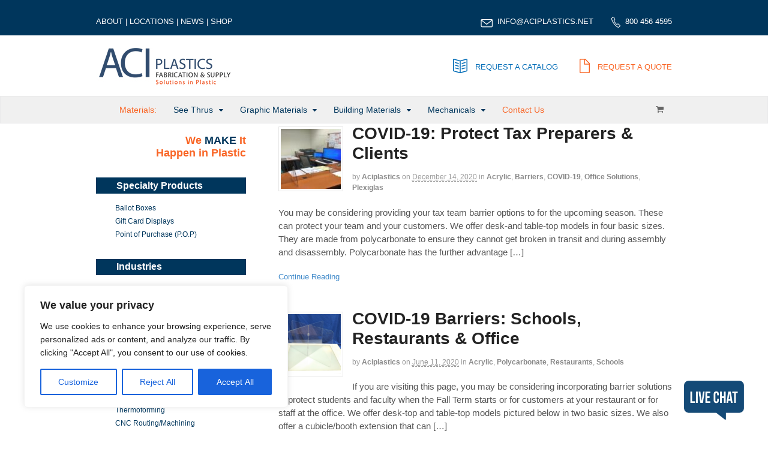

--- FILE ---
content_type: text/html; charset=UTF-8
request_url: https://aciplastics.net/thickness/0/
body_size: 20026
content:
<!DOCTYPE html>
<html lang="en-US" prefix="og: http://ogp.me/ns# fb: http://ogp.me/ns/fb# article: http://ogp.me/ns/article#">
<head>
<meta charset="UTF-8" >
<title>ACI Plastics</title>
<meta http-equiv="Content-Type" content="text/html; charset=UTF-8" >
<link rel="pingback" href="https://aciplastics.net/xmlrpc.php" >
<meta name='robots' content='max-image-preview:large' >

<!-- SEO Ultimate (http://www.seodesignsolutions.com/wordpress-seo/) -->
	<meta name="description" content="We MAKE It Happen in Plastic" >
	<meta property="og:type" content="blog" >
	<meta property="og:title" content="ACI Plastics" >
	<meta property="og:description" content="We MAKE It Happen in Plastic" >
	<meta property="og:url" content="https://aciplastics.net/news/" >
	<meta property="og:site_name" content="ACI Plastics" >
	<meta name="twitter:card" content="summary" >

<!-- Code Inserter module -->
<meta name="msvalidate.01" content="0AE95B42AFC76A9E691B9D483C41880B" >
<!-- /Code Inserter module -->

<!-- /SEO Ultimate -->


<!-- Google Tag Manager for WordPress by gtm4wp.com -->
<script data-cfasync="false" data-pagespeed-no-defer>
	var gtm4wp_datalayer_name = "dataLayer";
	var dataLayer = dataLayer || [];
</script>
<!-- End Google Tag Manager for WordPress by gtm4wp.com -->
<!--  Mobile viewport scale -->
<meta content="initial-scale=1.0, maximum-scale=1.0, user-scalable=yes" name="viewport">
<link rel="alternate" type="application/rss+xml" title="ACI Plastics &raquo; Feed" href="https://aciplastics.net/feed/" >
<link rel="alternate" type="application/rss+xml" title="ACI Plastics &raquo; Comments Feed" href="https://aciplastics.net/comments/feed/" >
		<!-- This site uses the Google Analytics by MonsterInsights plugin v9.9.0 - Using Analytics tracking - https://www.monsterinsights.com/ -->
		<!-- Note: MonsterInsights is not currently configured on this site. The site owner needs to authenticate with Google Analytics in the MonsterInsights settings panel. -->
					<!-- No tracking code set -->
				<!-- / Google Analytics by MonsterInsights -->
		<script>
window._wpemojiSettings = {"baseUrl":"https:\/\/s.w.org\/images\/core\/emoji\/14.0.0\/72x72\/","ext":".png","svgUrl":"https:\/\/s.w.org\/images\/core\/emoji\/14.0.0\/svg\/","svgExt":".svg","source":{"concatemoji":"https:\/\/aciplastics.net\/wp-includes\/js\/wp-emoji-release.min.js?ver=f97c8e7d70a7d041a84b7b7bd9d99388"}};
/*! This file is auto-generated */
!function(e,a,t){var n,r,o,i=a.createElement("canvas"),p=i.getContext&&i.getContext("2d");function s(e,t){p.clearRect(0,0,i.width,i.height),p.fillText(e,0,0);e=i.toDataURL();return p.clearRect(0,0,i.width,i.height),p.fillText(t,0,0),e===i.toDataURL()}function c(e){var t=a.createElement("script");t.src=e,t.defer=t.type="text/javascript",a.getElementsByTagName("head")[0].appendChild(t)}for(o=Array("flag","emoji"),t.supports={everything:!0,everythingExceptFlag:!0},r=0;r<o.length;r++)t.supports[o[r]]=function(e){if(p&&p.fillText)switch(p.textBaseline="top",p.font="600 32px Arial",e){case"flag":return s("\ud83c\udff3\ufe0f\u200d\u26a7\ufe0f","\ud83c\udff3\ufe0f\u200b\u26a7\ufe0f")?!1:!s("\ud83c\uddfa\ud83c\uddf3","\ud83c\uddfa\u200b\ud83c\uddf3")&&!s("\ud83c\udff4\udb40\udc67\udb40\udc62\udb40\udc65\udb40\udc6e\udb40\udc67\udb40\udc7f","\ud83c\udff4\u200b\udb40\udc67\u200b\udb40\udc62\u200b\udb40\udc65\u200b\udb40\udc6e\u200b\udb40\udc67\u200b\udb40\udc7f");case"emoji":return!s("\ud83e\udef1\ud83c\udffb\u200d\ud83e\udef2\ud83c\udfff","\ud83e\udef1\ud83c\udffb\u200b\ud83e\udef2\ud83c\udfff")}return!1}(o[r]),t.supports.everything=t.supports.everything&&t.supports[o[r]],"flag"!==o[r]&&(t.supports.everythingExceptFlag=t.supports.everythingExceptFlag&&t.supports[o[r]]);t.supports.everythingExceptFlag=t.supports.everythingExceptFlag&&!t.supports.flag,t.DOMReady=!1,t.readyCallback=function(){t.DOMReady=!0},t.supports.everything||(n=function(){t.readyCallback()},a.addEventListener?(a.addEventListener("DOMContentLoaded",n,!1),e.addEventListener("load",n,!1)):(e.attachEvent("onload",n),a.attachEvent("onreadystatechange",function(){"complete"===a.readyState&&t.readyCallback()})),(e=t.source||{}).concatemoji?c(e.concatemoji):e.wpemoji&&e.twemoji&&(c(e.twemoji),c(e.wpemoji)))}(window,document,window._wpemojiSettings);
</script>
<style>
img.wp-smiley,
img.emoji {
	display: inline !important;
	border: none !important;
	box-shadow: none !important;
	height: 1em !important;
	width: 1em !important;
	margin: 0 0.07em !important;
	vertical-align: -0.1em !important;
	background: none !important;
	padding: 0 !important;
}
</style>
	<style>
@media only screen and (min-width: 980px) {
body.two-col-right-960 #main-sidebar-container { width: 100%; }
body.two-col-right-960 #main-sidebar-container #sidebar { width: 28.385%; }
body.two-col-right-960 #main-sidebar-container #main { width: 68.385%; }
}
</style>
<link rel='stylesheet' id='wp-block-library-css' href='https://aciplastics.net/wp-includes/css/dist/block-library/style.min.css?ver=f97c8e7d70a7d041a84b7b7bd9d99388' media='all' >
<link rel='stylesheet' id='wc-blocks-vendors-style-css' href='https://aciplastics.net/wp-content/plugins/woocommerce/packages/woocommerce-blocks/build/wc-blocks-vendors-style.css?ver=10.0.6' media='all' >
<link rel='stylesheet' id='wc-blocks-style-css' href='https://aciplastics.net/wp-content/plugins/woocommerce/packages/woocommerce-blocks/build/wc-blocks-style.css?ver=10.0.6' media='all' >
<link rel='stylesheet' id='classic-theme-styles-css' href='https://aciplastics.net/wp-includes/css/classic-themes.min.css?ver=f97c8e7d70a7d041a84b7b7bd9d99388' media='all' >
<style id='global-styles-inline-css'>
body{--wp--preset--color--black: #000000;--wp--preset--color--cyan-bluish-gray: #abb8c3;--wp--preset--color--white: #ffffff;--wp--preset--color--pale-pink: #f78da7;--wp--preset--color--vivid-red: #cf2e2e;--wp--preset--color--luminous-vivid-orange: #ff6900;--wp--preset--color--luminous-vivid-amber: #fcb900;--wp--preset--color--light-green-cyan: #7bdcb5;--wp--preset--color--vivid-green-cyan: #00d084;--wp--preset--color--pale-cyan-blue: #8ed1fc;--wp--preset--color--vivid-cyan-blue: #0693e3;--wp--preset--color--vivid-purple: #9b51e0;--wp--preset--gradient--vivid-cyan-blue-to-vivid-purple: linear-gradient(135deg,rgba(6,147,227,1) 0%,rgb(155,81,224) 100%);--wp--preset--gradient--light-green-cyan-to-vivid-green-cyan: linear-gradient(135deg,rgb(122,220,180) 0%,rgb(0,208,130) 100%);--wp--preset--gradient--luminous-vivid-amber-to-luminous-vivid-orange: linear-gradient(135deg,rgba(252,185,0,1) 0%,rgba(255,105,0,1) 100%);--wp--preset--gradient--luminous-vivid-orange-to-vivid-red: linear-gradient(135deg,rgba(255,105,0,1) 0%,rgb(207,46,46) 100%);--wp--preset--gradient--very-light-gray-to-cyan-bluish-gray: linear-gradient(135deg,rgb(238,238,238) 0%,rgb(169,184,195) 100%);--wp--preset--gradient--cool-to-warm-spectrum: linear-gradient(135deg,rgb(74,234,220) 0%,rgb(151,120,209) 20%,rgb(207,42,186) 40%,rgb(238,44,130) 60%,rgb(251,105,98) 80%,rgb(254,248,76) 100%);--wp--preset--gradient--blush-light-purple: linear-gradient(135deg,rgb(255,206,236) 0%,rgb(152,150,240) 100%);--wp--preset--gradient--blush-bordeaux: linear-gradient(135deg,rgb(254,205,165) 0%,rgb(254,45,45) 50%,rgb(107,0,62) 100%);--wp--preset--gradient--luminous-dusk: linear-gradient(135deg,rgb(255,203,112) 0%,rgb(199,81,192) 50%,rgb(65,88,208) 100%);--wp--preset--gradient--pale-ocean: linear-gradient(135deg,rgb(255,245,203) 0%,rgb(182,227,212) 50%,rgb(51,167,181) 100%);--wp--preset--gradient--electric-grass: linear-gradient(135deg,rgb(202,248,128) 0%,rgb(113,206,126) 100%);--wp--preset--gradient--midnight: linear-gradient(135deg,rgb(2,3,129) 0%,rgb(40,116,252) 100%);--wp--preset--duotone--dark-grayscale: url('#wp-duotone-dark-grayscale');--wp--preset--duotone--grayscale: url('#wp-duotone-grayscale');--wp--preset--duotone--purple-yellow: url('#wp-duotone-purple-yellow');--wp--preset--duotone--blue-red: url('#wp-duotone-blue-red');--wp--preset--duotone--midnight: url('#wp-duotone-midnight');--wp--preset--duotone--magenta-yellow: url('#wp-duotone-magenta-yellow');--wp--preset--duotone--purple-green: url('#wp-duotone-purple-green');--wp--preset--duotone--blue-orange: url('#wp-duotone-blue-orange');--wp--preset--font-size--small: 13px;--wp--preset--font-size--medium: 20px;--wp--preset--font-size--large: 36px;--wp--preset--font-size--x-large: 42px;--wp--preset--spacing--20: 0.44rem;--wp--preset--spacing--30: 0.67rem;--wp--preset--spacing--40: 1rem;--wp--preset--spacing--50: 1.5rem;--wp--preset--spacing--60: 2.25rem;--wp--preset--spacing--70: 3.38rem;--wp--preset--spacing--80: 5.06rem;--wp--preset--shadow--natural: 6px 6px 9px rgba(0, 0, 0, 0.2);--wp--preset--shadow--deep: 12px 12px 50px rgba(0, 0, 0, 0.4);--wp--preset--shadow--sharp: 6px 6px 0px rgba(0, 0, 0, 0.2);--wp--preset--shadow--outlined: 6px 6px 0px -3px rgba(255, 255, 255, 1), 6px 6px rgba(0, 0, 0, 1);--wp--preset--shadow--crisp: 6px 6px 0px rgba(0, 0, 0, 1);}:where(.is-layout-flex){gap: 0.5em;}body .is-layout-flow > .alignleft{float: left;margin-inline-start: 0;margin-inline-end: 2em;}body .is-layout-flow > .alignright{float: right;margin-inline-start: 2em;margin-inline-end: 0;}body .is-layout-flow > .aligncenter{margin-left: auto !important;margin-right: auto !important;}body .is-layout-constrained > .alignleft{float: left;margin-inline-start: 0;margin-inline-end: 2em;}body .is-layout-constrained > .alignright{float: right;margin-inline-start: 2em;margin-inline-end: 0;}body .is-layout-constrained > .aligncenter{margin-left: auto !important;margin-right: auto !important;}body .is-layout-constrained > :where(:not(.alignleft):not(.alignright):not(.alignfull)){max-width: var(--wp--style--global--content-size);margin-left: auto !important;margin-right: auto !important;}body .is-layout-constrained > .alignwide{max-width: var(--wp--style--global--wide-size);}body .is-layout-flex{display: flex;}body .is-layout-flex{flex-wrap: wrap;align-items: center;}body .is-layout-flex > *{margin: 0;}:where(.wp-block-columns.is-layout-flex){gap: 2em;}.has-black-color{color: var(--wp--preset--color--black) !important;}.has-cyan-bluish-gray-color{color: var(--wp--preset--color--cyan-bluish-gray) !important;}.has-white-color{color: var(--wp--preset--color--white) !important;}.has-pale-pink-color{color: var(--wp--preset--color--pale-pink) !important;}.has-vivid-red-color{color: var(--wp--preset--color--vivid-red) !important;}.has-luminous-vivid-orange-color{color: var(--wp--preset--color--luminous-vivid-orange) !important;}.has-luminous-vivid-amber-color{color: var(--wp--preset--color--luminous-vivid-amber) !important;}.has-light-green-cyan-color{color: var(--wp--preset--color--light-green-cyan) !important;}.has-vivid-green-cyan-color{color: var(--wp--preset--color--vivid-green-cyan) !important;}.has-pale-cyan-blue-color{color: var(--wp--preset--color--pale-cyan-blue) !important;}.has-vivid-cyan-blue-color{color: var(--wp--preset--color--vivid-cyan-blue) !important;}.has-vivid-purple-color{color: var(--wp--preset--color--vivid-purple) !important;}.has-black-background-color{background-color: var(--wp--preset--color--black) !important;}.has-cyan-bluish-gray-background-color{background-color: var(--wp--preset--color--cyan-bluish-gray) !important;}.has-white-background-color{background-color: var(--wp--preset--color--white) !important;}.has-pale-pink-background-color{background-color: var(--wp--preset--color--pale-pink) !important;}.has-vivid-red-background-color{background-color: var(--wp--preset--color--vivid-red) !important;}.has-luminous-vivid-orange-background-color{background-color: var(--wp--preset--color--luminous-vivid-orange) !important;}.has-luminous-vivid-amber-background-color{background-color: var(--wp--preset--color--luminous-vivid-amber) !important;}.has-light-green-cyan-background-color{background-color: var(--wp--preset--color--light-green-cyan) !important;}.has-vivid-green-cyan-background-color{background-color: var(--wp--preset--color--vivid-green-cyan) !important;}.has-pale-cyan-blue-background-color{background-color: var(--wp--preset--color--pale-cyan-blue) !important;}.has-vivid-cyan-blue-background-color{background-color: var(--wp--preset--color--vivid-cyan-blue) !important;}.has-vivid-purple-background-color{background-color: var(--wp--preset--color--vivid-purple) !important;}.has-black-border-color{border-color: var(--wp--preset--color--black) !important;}.has-cyan-bluish-gray-border-color{border-color: var(--wp--preset--color--cyan-bluish-gray) !important;}.has-white-border-color{border-color: var(--wp--preset--color--white) !important;}.has-pale-pink-border-color{border-color: var(--wp--preset--color--pale-pink) !important;}.has-vivid-red-border-color{border-color: var(--wp--preset--color--vivid-red) !important;}.has-luminous-vivid-orange-border-color{border-color: var(--wp--preset--color--luminous-vivid-orange) !important;}.has-luminous-vivid-amber-border-color{border-color: var(--wp--preset--color--luminous-vivid-amber) !important;}.has-light-green-cyan-border-color{border-color: var(--wp--preset--color--light-green-cyan) !important;}.has-vivid-green-cyan-border-color{border-color: var(--wp--preset--color--vivid-green-cyan) !important;}.has-pale-cyan-blue-border-color{border-color: var(--wp--preset--color--pale-cyan-blue) !important;}.has-vivid-cyan-blue-border-color{border-color: var(--wp--preset--color--vivid-cyan-blue) !important;}.has-vivid-purple-border-color{border-color: var(--wp--preset--color--vivid-purple) !important;}.has-vivid-cyan-blue-to-vivid-purple-gradient-background{background: var(--wp--preset--gradient--vivid-cyan-blue-to-vivid-purple) !important;}.has-light-green-cyan-to-vivid-green-cyan-gradient-background{background: var(--wp--preset--gradient--light-green-cyan-to-vivid-green-cyan) !important;}.has-luminous-vivid-amber-to-luminous-vivid-orange-gradient-background{background: var(--wp--preset--gradient--luminous-vivid-amber-to-luminous-vivid-orange) !important;}.has-luminous-vivid-orange-to-vivid-red-gradient-background{background: var(--wp--preset--gradient--luminous-vivid-orange-to-vivid-red) !important;}.has-very-light-gray-to-cyan-bluish-gray-gradient-background{background: var(--wp--preset--gradient--very-light-gray-to-cyan-bluish-gray) !important;}.has-cool-to-warm-spectrum-gradient-background{background: var(--wp--preset--gradient--cool-to-warm-spectrum) !important;}.has-blush-light-purple-gradient-background{background: var(--wp--preset--gradient--blush-light-purple) !important;}.has-blush-bordeaux-gradient-background{background: var(--wp--preset--gradient--blush-bordeaux) !important;}.has-luminous-dusk-gradient-background{background: var(--wp--preset--gradient--luminous-dusk) !important;}.has-pale-ocean-gradient-background{background: var(--wp--preset--gradient--pale-ocean) !important;}.has-electric-grass-gradient-background{background: var(--wp--preset--gradient--electric-grass) !important;}.has-midnight-gradient-background{background: var(--wp--preset--gradient--midnight) !important;}.has-small-font-size{font-size: var(--wp--preset--font-size--small) !important;}.has-medium-font-size{font-size: var(--wp--preset--font-size--medium) !important;}.has-large-font-size{font-size: var(--wp--preset--font-size--large) !important;}.has-x-large-font-size{font-size: var(--wp--preset--font-size--x-large) !important;}
.wp-block-navigation a:where(:not(.wp-element-button)){color: inherit;}
:where(.wp-block-columns.is-layout-flex){gap: 2em;}
.wp-block-pullquote{font-size: 1.5em;line-height: 1.6;}
</style>
<link rel='stylesheet' id='cptch_stylesheet-css' href='https://aciplastics.net/wp-content/plugins/captcha/css/front_end_style.css?ver=4.4.5' media='all' >
<link rel='stylesheet' id='dashicons-css' href='https://aciplastics.net/wp-includes/css/dashicons.min.css?ver=f97c8e7d70a7d041a84b7b7bd9d99388' media='all' >
<link rel='stylesheet' id='cptch_desktop_style-css' href='https://aciplastics.net/wp-content/plugins/captcha/css/desktop_style.css?ver=4.4.5' media='all' >
<link rel='stylesheet' id='contact-form-7-css' href='https://aciplastics.net/wp-content/plugins/contact-form-7/includes/css/styles.css?ver=5.7.7' media='all' >
<style id='woocommerce-inline-inline-css'>
.woocommerce form .form-row .required { visibility: visible; }
</style>
<link rel='stylesheet' id='theme-stylesheet-css' href='https://aciplastics.net/wp-content/themes/canvas/style.css?ver=5.8.0' media='all' >
<link rel='stylesheet' id='woocommerce-css' href='https://aciplastics.net/wp-content/themes/canvas/includes/integrations/woocommerce/css/woocommerce.css?ver=f97c8e7d70a7d041a84b7b7bd9d99388' media='all' >
<!--[if lt IE 9]>
<link href="https://aciplastics.net/wp-content/themes/canvas/css/non-responsive.css" rel="stylesheet" >



<style>.col-full, #wrapper { width: 960px; max-width: 960px; } #inner-wrapper { padding: 0; } body.full-width #header, #nav-container, body.full-width #content, body.full-width #footer-widgets, body.full-width #footer { padding-left: 0; padding-right: 0; } body.fixed-mobile #top, body.fixed-mobile #header-container, body.fixed-mobile #footer-container, body.fixed-mobile #nav-container, body.fixed-mobile #footer-widgets-container { min-width: 960px; padding: 0 1em; } body.full-width #content { width: auto; padding: 0 1em;}</style>



<![endif]-->
<script id='cookie-law-info-js-extra'>
var _ckyConfig = {"_ipData":[],"_assetsURL":"https:\/\/aciplastics.net\/wp-content\/plugins\/cookie-law-info\/lite\/frontend\/images\/","_publicURL":"https:\/\/aciplastics.net","_expiry":"365","_categories":[{"name":"Necessary","slug":"necessary","isNecessary":true,"ccpaDoNotSell":true,"cookies":[],"active":true,"defaultConsent":{"gdpr":true,"ccpa":true}},{"name":"Functional","slug":"functional","isNecessary":false,"ccpaDoNotSell":true,"cookies":[],"active":true,"defaultConsent":{"gdpr":false,"ccpa":false}},{"name":"Analytics","slug":"analytics","isNecessary":false,"ccpaDoNotSell":true,"cookies":[],"active":true,"defaultConsent":{"gdpr":false,"ccpa":false}},{"name":"Performance","slug":"performance","isNecessary":false,"ccpaDoNotSell":true,"cookies":[],"active":true,"defaultConsent":{"gdpr":false,"ccpa":false}},{"name":"Advertisement","slug":"advertisement","isNecessary":false,"ccpaDoNotSell":true,"cookies":[],"active":true,"defaultConsent":{"gdpr":false,"ccpa":false}}],"_activeLaw":"gdpr","_rootDomain":"","_block":"1","_showBanner":"1","_bannerConfig":{"settings":{"type":"box","preferenceCenterType":"popup","position":"bottom-left","applicableLaw":"gdpr"},"behaviours":{"reloadBannerOnAccept":false,"loadAnalyticsByDefault":false,"animations":{"onLoad":"animate","onHide":"sticky"}},"config":{"revisitConsent":{"status":true,"tag":"revisit-consent","position":"bottom-left","meta":{"url":"#"},"styles":{"background-color":"#2a6ab0"},"elements":{"title":{"type":"text","tag":"revisit-consent-title","status":true,"styles":{"color":"#0056a7"}}}},"preferenceCenter":{"toggle":{"status":true,"tag":"detail-category-toggle","type":"toggle","states":{"active":{"styles":{"background-color":"#1863DC"}},"inactive":{"styles":{"background-color":"#D0D5D2"}}}}},"categoryPreview":{"status":false,"toggle":{"status":true,"tag":"detail-category-preview-toggle","type":"toggle","states":{"active":{"styles":{"background-color":"#1863DC"}},"inactive":{"styles":{"background-color":"#D0D5D2"}}}}},"videoPlaceholder":{"status":true,"styles":{"background-color":"#000000","border-color":"#000000","color":"#ffffff"}},"readMore":{"status":false,"tag":"readmore-button","type":"link","meta":{"noFollow":true,"newTab":true},"styles":{"color":"#1863DC","background-color":"transparent","border-color":"transparent"}},"showMore":{"status":true,"tag":"show-desc-button","type":"button","styles":{"color":"#1863DC"}},"showLess":{"status":true,"tag":"hide-desc-button","type":"button","styles":{"color":"#1863DC"}},"alwaysActive":{"status":true,"tag":"always-active","styles":{"color":"#008000"}},"manualLinks":{"status":true,"tag":"manual-links","type":"link","styles":{"color":"#1863DC"}},"auditTable":{"status":true},"optOption":{"status":true,"toggle":{"status":true,"tag":"optout-option-toggle","type":"toggle","states":{"active":{"styles":{"background-color":"#1863dc"}},"inactive":{"styles":{"background-color":"#FFFFFF"}}}}}}},"_version":"3.3.6","_logConsent":"1","_tags":[{"tag":"accept-button","styles":{"color":"#FFFFFF","background-color":"#1863DC","border-color":"#1863DC"}},{"tag":"reject-button","styles":{"color":"#1863DC","background-color":"transparent","border-color":"#1863DC"}},{"tag":"settings-button","styles":{"color":"#1863DC","background-color":"transparent","border-color":"#1863DC"}},{"tag":"readmore-button","styles":{"color":"#1863DC","background-color":"transparent","border-color":"transparent"}},{"tag":"donotsell-button","styles":{"color":"#1863DC","background-color":"transparent","border-color":"transparent"}},{"tag":"show-desc-button","styles":{"color":"#1863DC"}},{"tag":"hide-desc-button","styles":{"color":"#1863DC"}},{"tag":"cky-always-active","styles":[]},{"tag":"cky-link","styles":[]},{"tag":"accept-button","styles":{"color":"#FFFFFF","background-color":"#1863DC","border-color":"#1863DC"}},{"tag":"revisit-consent","styles":{"background-color":"#2a6ab0"}}],"_shortCodes":[{"key":"cky_readmore","content":"<a href=\"#\" class=\"cky-policy\" aria-label=\"Cookie Policy\" target=\"_blank\" rel=\"noopener\" data-cky-tag=\"readmore-button\">Cookie Policy<\/a>","tag":"readmore-button","status":false,"attributes":{"rel":"nofollow","target":"_blank"}},{"key":"cky_show_desc","content":"<button class=\"cky-show-desc-btn\" data-cky-tag=\"show-desc-button\" aria-label=\"Show more\">Show more<\/button>","tag":"show-desc-button","status":true,"attributes":[]},{"key":"cky_hide_desc","content":"<button class=\"cky-show-desc-btn\" data-cky-tag=\"hide-desc-button\" aria-label=\"Show less\">Show less<\/button>","tag":"hide-desc-button","status":true,"attributes":[]},{"key":"cky_optout_show_desc","content":"[cky_optout_show_desc]","tag":"optout-show-desc-button","status":true,"attributes":[]},{"key":"cky_optout_hide_desc","content":"[cky_optout_hide_desc]","tag":"optout-hide-desc-button","status":true,"attributes":[]},{"key":"cky_category_toggle_label","content":"[cky_{{status}}_category_label] [cky_preference_{{category_slug}}_title]","tag":"","status":true,"attributes":[]},{"key":"cky_enable_category_label","content":"Enable","tag":"","status":true,"attributes":[]},{"key":"cky_disable_category_label","content":"Disable","tag":"","status":true,"attributes":[]},{"key":"cky_video_placeholder","content":"<div class=\"video-placeholder-normal\" data-cky-tag=\"video-placeholder\" id=\"[UNIQUEID]\"><p class=\"video-placeholder-text-normal\" data-cky-tag=\"placeholder-title\">Please accept cookies to access this content<\/p><\/div>","tag":"","status":true,"attributes":[]},{"key":"cky_enable_optout_label","content":"Enable","tag":"","status":true,"attributes":[]},{"key":"cky_disable_optout_label","content":"Disable","tag":"","status":true,"attributes":[]},{"key":"cky_optout_toggle_label","content":"[cky_{{status}}_optout_label] [cky_optout_option_title]","tag":"","status":true,"attributes":[]},{"key":"cky_optout_option_title","content":"Do Not Sell or Share My Personal Information","tag":"","status":true,"attributes":[]},{"key":"cky_optout_close_label","content":"Close","tag":"","status":true,"attributes":[]},{"key":"cky_preference_close_label","content":"Close","tag":"","status":true,"attributes":[]}],"_rtl":"","_language":"en","_providersToBlock":[]};
var _ckyStyles = {"css":".cky-overlay{background: #000000; opacity: 0.4; position: fixed; top: 0; left: 0; width: 100%; height: 100%; z-index: 99999999;}.cky-hide{display: none;}.cky-btn-revisit-wrapper{display: flex; align-items: center; justify-content: center; background: #0056a7; width: 45px; height: 45px; border-radius: 50%; position: fixed; z-index: 999999; cursor: pointer;}.cky-revisit-bottom-left{bottom: 15px; left: 15px;}.cky-revisit-bottom-right{bottom: 15px; right: 15px;}.cky-btn-revisit-wrapper .cky-btn-revisit{display: flex; align-items: center; justify-content: center; background: none; border: none; cursor: pointer; position: relative; margin: 0; padding: 0;}.cky-btn-revisit-wrapper .cky-btn-revisit img{max-width: fit-content; margin: 0; height: 30px; width: 30px;}.cky-revisit-bottom-left:hover::before{content: attr(data-tooltip); position: absolute; background: #4e4b66; color: #ffffff; left: calc(100% + 7px); font-size: 12px; line-height: 16px; width: max-content; padding: 4px 8px; border-radius: 4px;}.cky-revisit-bottom-left:hover::after{position: absolute; content: \"\"; border: 5px solid transparent; left: calc(100% + 2px); border-left-width: 0; border-right-color: #4e4b66;}.cky-revisit-bottom-right:hover::before{content: attr(data-tooltip); position: absolute; background: #4e4b66; color: #ffffff; right: calc(100% + 7px); font-size: 12px; line-height: 16px; width: max-content; padding: 4px 8px; border-radius: 4px;}.cky-revisit-bottom-right:hover::after{position: absolute; content: \"\"; border: 5px solid transparent; right: calc(100% + 2px); border-right-width: 0; border-left-color: #4e4b66;}.cky-revisit-hide{display: none;}.cky-consent-container{position: fixed; width: 440px; box-sizing: border-box; z-index: 9999999; border-radius: 6px;}.cky-consent-container .cky-consent-bar{background: #ffffff; border: 1px solid; padding: 20px 26px; box-shadow: 0 -1px 10px 0 #acabab4d; border-radius: 6px;}.cky-box-bottom-left{bottom: 40px; left: 40px;}.cky-box-bottom-right{bottom: 40px; right: 40px;}.cky-box-top-left{top: 40px; left: 40px;}.cky-box-top-right{top: 40px; right: 40px;}.cky-custom-brand-logo-wrapper .cky-custom-brand-logo{width: 100px; height: auto; margin: 0 0 12px 0;}.cky-notice .cky-title{color: #212121; font-weight: 700; font-size: 18px; line-height: 24px; margin: 0 0 12px 0;}.cky-notice-des *,.cky-preference-content-wrapper *,.cky-accordion-header-des *,.cky-gpc-wrapper .cky-gpc-desc *{font-size: 14px;}.cky-notice-des{color: #212121; font-size: 14px; line-height: 24px; font-weight: 400;}.cky-notice-des img{height: 25px; width: 25px;}.cky-consent-bar .cky-notice-des p,.cky-gpc-wrapper .cky-gpc-desc p,.cky-preference-body-wrapper .cky-preference-content-wrapper p,.cky-accordion-header-wrapper .cky-accordion-header-des p,.cky-cookie-des-table li div:last-child p{color: inherit; margin-top: 0; overflow-wrap: break-word;}.cky-notice-des P:last-child,.cky-preference-content-wrapper p:last-child,.cky-cookie-des-table li div:last-child p:last-child,.cky-gpc-wrapper .cky-gpc-desc p:last-child{margin-bottom: 0;}.cky-notice-des a.cky-policy,.cky-notice-des button.cky-policy{font-size: 14px; color: #1863dc; white-space: nowrap; cursor: pointer; background: transparent; border: 1px solid; text-decoration: underline;}.cky-notice-des button.cky-policy{padding: 0;}.cky-notice-des a.cky-policy:focus-visible,.cky-notice-des button.cky-policy:focus-visible,.cky-preference-content-wrapper .cky-show-desc-btn:focus-visible,.cky-accordion-header .cky-accordion-btn:focus-visible,.cky-preference-header .cky-btn-close:focus-visible,.cky-switch input[type=\"checkbox\"]:focus-visible,.cky-footer-wrapper a:focus-visible,.cky-btn:focus-visible{outline: 2px solid #1863dc; outline-offset: 2px;}.cky-btn:focus:not(:focus-visible),.cky-accordion-header .cky-accordion-btn:focus:not(:focus-visible),.cky-preference-content-wrapper .cky-show-desc-btn:focus:not(:focus-visible),.cky-btn-revisit-wrapper .cky-btn-revisit:focus:not(:focus-visible),.cky-preference-header .cky-btn-close:focus:not(:focus-visible),.cky-consent-bar .cky-banner-btn-close:focus:not(:focus-visible){outline: 0;}button.cky-show-desc-btn:not(:hover):not(:active){color: #1863dc; background: transparent;}button.cky-accordion-btn:not(:hover):not(:active),button.cky-banner-btn-close:not(:hover):not(:active),button.cky-btn-revisit:not(:hover):not(:active),button.cky-btn-close:not(:hover):not(:active){background: transparent;}.cky-consent-bar button:hover,.cky-modal.cky-modal-open button:hover,.cky-consent-bar button:focus,.cky-modal.cky-modal-open button:focus{text-decoration: none;}.cky-notice-btn-wrapper{display: flex; justify-content: flex-start; align-items: center; flex-wrap: wrap; margin-top: 16px;}.cky-notice-btn-wrapper .cky-btn{text-shadow: none; box-shadow: none;}.cky-btn{flex: auto; max-width: 100%; font-size: 14px; font-family: inherit; line-height: 24px; padding: 8px; font-weight: 500; margin: 0 8px 0 0; border-radius: 2px; cursor: pointer; text-align: center; text-transform: none; min-height: 0;}.cky-btn:hover{opacity: 0.8;}.cky-btn-customize{color: #1863dc; background: transparent; border: 2px solid #1863dc;}.cky-btn-reject{color: #1863dc; background: transparent; border: 2px solid #1863dc;}.cky-btn-accept{background: #1863dc; color: #ffffff; border: 2px solid #1863dc;}.cky-btn:last-child{margin-right: 0;}@media (max-width: 576px){.cky-box-bottom-left{bottom: 0; left: 0;}.cky-box-bottom-right{bottom: 0; right: 0;}.cky-box-top-left{top: 0; left: 0;}.cky-box-top-right{top: 0; right: 0;}}@media (max-height: 480px){.cky-consent-container{max-height: 100vh;overflow-y: scroll}.cky-notice-des{max-height: unset !important;overflow-y: unset !important}.cky-preference-center{height: 100vh;overflow: auto !important}.cky-preference-center .cky-preference-body-wrapper{overflow: unset}}@media (max-width: 440px){.cky-box-bottom-left, .cky-box-bottom-right, .cky-box-top-left, .cky-box-top-right{width: 100%; max-width: 100%;}.cky-consent-container .cky-consent-bar{padding: 20px 0;}.cky-custom-brand-logo-wrapper, .cky-notice .cky-title, .cky-notice-des, .cky-notice-btn-wrapper{padding: 0 24px;}.cky-notice-des{max-height: 40vh; overflow-y: scroll;}.cky-notice-btn-wrapper{flex-direction: column; margin-top: 0;}.cky-btn{width: 100%; margin: 10px 0 0 0;}.cky-notice-btn-wrapper .cky-btn-customize{order: 2;}.cky-notice-btn-wrapper .cky-btn-reject{order: 3;}.cky-notice-btn-wrapper .cky-btn-accept{order: 1; margin-top: 16px;}}@media (max-width: 352px){.cky-notice .cky-title{font-size: 16px;}.cky-notice-des *{font-size: 12px;}.cky-notice-des, .cky-btn{font-size: 12px;}}.cky-modal.cky-modal-open{display: flex; visibility: visible; -webkit-transform: translate(-50%, -50%); -moz-transform: translate(-50%, -50%); -ms-transform: translate(-50%, -50%); -o-transform: translate(-50%, -50%); transform: translate(-50%, -50%); top: 50%; left: 50%; transition: all 1s ease;}.cky-modal{box-shadow: 0 32px 68px rgba(0, 0, 0, 0.3); margin: 0 auto; position: fixed; max-width: 100%; background: #ffffff; top: 50%; box-sizing: border-box; border-radius: 6px; z-index: 999999999; color: #212121; -webkit-transform: translate(-50%, 100%); -moz-transform: translate(-50%, 100%); -ms-transform: translate(-50%, 100%); -o-transform: translate(-50%, 100%); transform: translate(-50%, 100%); visibility: hidden; transition: all 0s ease;}.cky-preference-center{max-height: 79vh; overflow: hidden; width: 845px; overflow: hidden; flex: 1 1 0; display: flex; flex-direction: column; border-radius: 6px;}.cky-preference-header{display: flex; align-items: center; justify-content: space-between; padding: 22px 24px; border-bottom: 1px solid;}.cky-preference-header .cky-preference-title{font-size: 18px; font-weight: 700; line-height: 24px;}.cky-preference-header .cky-btn-close{margin: 0; cursor: pointer; vertical-align: middle; padding: 0; background: none; border: none; width: 24px; height: 24px; min-height: 0; line-height: 0; text-shadow: none; box-shadow: none;}.cky-preference-header .cky-btn-close img{margin: 0; height: 10px; width: 10px;}.cky-preference-body-wrapper{padding: 0 24px; flex: 1; overflow: auto; box-sizing: border-box;}.cky-preference-content-wrapper,.cky-gpc-wrapper .cky-gpc-desc{font-size: 14px; line-height: 24px; font-weight: 400; padding: 12px 0;}.cky-preference-content-wrapper{border-bottom: 1px solid;}.cky-preference-content-wrapper img{height: 25px; width: 25px;}.cky-preference-content-wrapper .cky-show-desc-btn{font-size: 14px; font-family: inherit; color: #1863dc; text-decoration: none; line-height: 24px; padding: 0; margin: 0; white-space: nowrap; cursor: pointer; background: transparent; border-color: transparent; text-transform: none; min-height: 0; text-shadow: none; box-shadow: none;}.cky-accordion-wrapper{margin-bottom: 10px;}.cky-accordion{border-bottom: 1px solid;}.cky-accordion:last-child{border-bottom: none;}.cky-accordion .cky-accordion-item{display: flex; margin-top: 10px;}.cky-accordion .cky-accordion-body{display: none;}.cky-accordion.cky-accordion-active .cky-accordion-body{display: block; padding: 0 22px; margin-bottom: 16px;}.cky-accordion-header-wrapper{cursor: pointer; width: 100%;}.cky-accordion-item .cky-accordion-header{display: flex; justify-content: space-between; align-items: center;}.cky-accordion-header .cky-accordion-btn{font-size: 16px; font-family: inherit; color: #212121; line-height: 24px; background: none; border: none; font-weight: 700; padding: 0; margin: 0; cursor: pointer; text-transform: none; min-height: 0; text-shadow: none; box-shadow: none;}.cky-accordion-header .cky-always-active{color: #008000; font-weight: 600; line-height: 24px; font-size: 14px;}.cky-accordion-header-des{font-size: 14px; line-height: 24px; margin: 10px 0 16px 0;}.cky-accordion-chevron{margin-right: 22px; position: relative; cursor: pointer;}.cky-accordion-chevron-hide{display: none;}.cky-accordion .cky-accordion-chevron i::before{content: \"\"; position: absolute; border-right: 1.4px solid; border-bottom: 1.4px solid; border-color: inherit; height: 6px; width: 6px; -webkit-transform: rotate(-45deg); -moz-transform: rotate(-45deg); -ms-transform: rotate(-45deg); -o-transform: rotate(-45deg); transform: rotate(-45deg); transition: all 0.2s ease-in-out; top: 8px;}.cky-accordion.cky-accordion-active .cky-accordion-chevron i::before{-webkit-transform: rotate(45deg); -moz-transform: rotate(45deg); -ms-transform: rotate(45deg); -o-transform: rotate(45deg); transform: rotate(45deg);}.cky-audit-table{background: #f4f4f4; border-radius: 6px;}.cky-audit-table .cky-empty-cookies-text{color: inherit; font-size: 12px; line-height: 24px; margin: 0; padding: 10px;}.cky-audit-table .cky-cookie-des-table{font-size: 12px; line-height: 24px; font-weight: normal; padding: 15px 10px; border-bottom: 1px solid; border-bottom-color: inherit; margin: 0;}.cky-audit-table .cky-cookie-des-table:last-child{border-bottom: none;}.cky-audit-table .cky-cookie-des-table li{list-style-type: none; display: flex; padding: 3px 0;}.cky-audit-table .cky-cookie-des-table li:first-child{padding-top: 0;}.cky-cookie-des-table li div:first-child{width: 100px; font-weight: 600; word-break: break-word; word-wrap: break-word;}.cky-cookie-des-table li div:last-child{flex: 1; word-break: break-word; word-wrap: break-word; margin-left: 8px;}.cky-footer-shadow{display: block; width: 100%; height: 40px; background: linear-gradient(180deg, rgba(255, 255, 255, 0) 0%, #ffffff 100%); position: absolute; bottom: calc(100% - 1px);}.cky-footer-wrapper{position: relative;}.cky-prefrence-btn-wrapper{display: flex; flex-wrap: wrap; align-items: center; justify-content: center; padding: 22px 24px; border-top: 1px solid;}.cky-prefrence-btn-wrapper .cky-btn{flex: auto; max-width: 100%; text-shadow: none; box-shadow: none;}.cky-btn-preferences{color: #1863dc; background: transparent; border: 2px solid #1863dc;}.cky-preference-header,.cky-preference-body-wrapper,.cky-preference-content-wrapper,.cky-accordion-wrapper,.cky-accordion,.cky-accordion-wrapper,.cky-footer-wrapper,.cky-prefrence-btn-wrapper{border-color: inherit;}@media (max-width: 845px){.cky-modal{max-width: calc(100% - 16px);}}@media (max-width: 576px){.cky-modal{max-width: 100%;}.cky-preference-center{max-height: 100vh;}.cky-prefrence-btn-wrapper{flex-direction: column;}.cky-accordion.cky-accordion-active .cky-accordion-body{padding-right: 0;}.cky-prefrence-btn-wrapper .cky-btn{width: 100%; margin: 10px 0 0 0;}.cky-prefrence-btn-wrapper .cky-btn-reject{order: 3;}.cky-prefrence-btn-wrapper .cky-btn-accept{order: 1; margin-top: 0;}.cky-prefrence-btn-wrapper .cky-btn-preferences{order: 2;}}@media (max-width: 425px){.cky-accordion-chevron{margin-right: 15px;}.cky-notice-btn-wrapper{margin-top: 0;}.cky-accordion.cky-accordion-active .cky-accordion-body{padding: 0 15px;}}@media (max-width: 352px){.cky-preference-header .cky-preference-title{font-size: 16px;}.cky-preference-header{padding: 16px 24px;}.cky-preference-content-wrapper *, .cky-accordion-header-des *{font-size: 12px;}.cky-preference-content-wrapper, .cky-preference-content-wrapper .cky-show-more, .cky-accordion-header .cky-always-active, .cky-accordion-header-des, .cky-preference-content-wrapper .cky-show-desc-btn, .cky-notice-des a.cky-policy{font-size: 12px;}.cky-accordion-header .cky-accordion-btn{font-size: 14px;}}.cky-switch{display: flex;}.cky-switch input[type=\"checkbox\"]{position: relative; width: 44px; height: 24px; margin: 0; background: #d0d5d2; -webkit-appearance: none; border-radius: 50px; cursor: pointer; outline: 0; border: none; top: 0;}.cky-switch input[type=\"checkbox\"]:checked{background: #1863dc;}.cky-switch input[type=\"checkbox\"]:before{position: absolute; content: \"\"; height: 20px; width: 20px; left: 2px; bottom: 2px; border-radius: 50%; background-color: white; -webkit-transition: 0.4s; transition: 0.4s; margin: 0;}.cky-switch input[type=\"checkbox\"]:after{display: none;}.cky-switch input[type=\"checkbox\"]:checked:before{-webkit-transform: translateX(20px); -ms-transform: translateX(20px); transform: translateX(20px);}@media (max-width: 425px){.cky-switch input[type=\"checkbox\"]{width: 38px; height: 21px;}.cky-switch input[type=\"checkbox\"]:before{height: 17px; width: 17px;}.cky-switch input[type=\"checkbox\"]:checked:before{-webkit-transform: translateX(17px); -ms-transform: translateX(17px); transform: translateX(17px);}}.cky-consent-bar .cky-banner-btn-close{position: absolute; right: 9px; top: 5px; background: none; border: none; cursor: pointer; padding: 0; margin: 0; min-height: 0; line-height: 0; height: 24px; width: 24px; text-shadow: none; box-shadow: none;}.cky-consent-bar .cky-banner-btn-close img{height: 9px; width: 9px; margin: 0;}.cky-notice-group{font-size: 14px; line-height: 24px; font-weight: 400; color: #212121;}.cky-notice-btn-wrapper .cky-btn-do-not-sell{font-size: 14px; line-height: 24px; padding: 6px 0; margin: 0; font-weight: 500; background: none; border-radius: 2px; border: none; cursor: pointer; text-align: left; color: #1863dc; background: transparent; border-color: transparent; box-shadow: none; text-shadow: none;}.cky-consent-bar .cky-banner-btn-close:focus-visible,.cky-notice-btn-wrapper .cky-btn-do-not-sell:focus-visible,.cky-opt-out-btn-wrapper .cky-btn:focus-visible,.cky-opt-out-checkbox-wrapper input[type=\"checkbox\"].cky-opt-out-checkbox:focus-visible{outline: 2px solid #1863dc; outline-offset: 2px;}@media (max-width: 440px){.cky-consent-container{width: 100%;}}@media (max-width: 352px){.cky-notice-des a.cky-policy, .cky-notice-btn-wrapper .cky-btn-do-not-sell{font-size: 12px;}}.cky-opt-out-wrapper{padding: 12px 0;}.cky-opt-out-wrapper .cky-opt-out-checkbox-wrapper{display: flex; align-items: center;}.cky-opt-out-checkbox-wrapper .cky-opt-out-checkbox-label{font-size: 16px; font-weight: 700; line-height: 24px; margin: 0 0 0 12px; cursor: pointer;}.cky-opt-out-checkbox-wrapper input[type=\"checkbox\"].cky-opt-out-checkbox{background-color: #ffffff; border: 1px solid black; width: 20px; height: 18.5px; margin: 0; -webkit-appearance: none; position: relative; display: flex; align-items: center; justify-content: center; border-radius: 2px; cursor: pointer;}.cky-opt-out-checkbox-wrapper input[type=\"checkbox\"].cky-opt-out-checkbox:checked{background-color: #1863dc; border: none;}.cky-opt-out-checkbox-wrapper input[type=\"checkbox\"].cky-opt-out-checkbox:checked::after{left: 6px; bottom: 4px; width: 7px; height: 13px; border: solid #ffffff; border-width: 0 3px 3px 0; border-radius: 2px; -webkit-transform: rotate(45deg); -ms-transform: rotate(45deg); transform: rotate(45deg); content: \"\"; position: absolute; box-sizing: border-box;}.cky-opt-out-checkbox-wrapper.cky-disabled .cky-opt-out-checkbox-label,.cky-opt-out-checkbox-wrapper.cky-disabled input[type=\"checkbox\"].cky-opt-out-checkbox{cursor: no-drop;}.cky-gpc-wrapper{margin: 0 0 0 32px;}.cky-footer-wrapper .cky-opt-out-btn-wrapper{display: flex; flex-wrap: wrap; align-items: center; justify-content: center; padding: 22px 24px;}.cky-opt-out-btn-wrapper .cky-btn{flex: auto; max-width: 100%; text-shadow: none; box-shadow: none;}.cky-opt-out-btn-wrapper .cky-btn-cancel{border: 1px solid #dedfe0; background: transparent; color: #858585;}.cky-opt-out-btn-wrapper .cky-btn-confirm{background: #1863dc; color: #ffffff; border: 1px solid #1863dc;}@media (max-width: 352px){.cky-opt-out-checkbox-wrapper .cky-opt-out-checkbox-label{font-size: 14px;}.cky-gpc-wrapper .cky-gpc-desc, .cky-gpc-wrapper .cky-gpc-desc *{font-size: 12px;}.cky-opt-out-checkbox-wrapper input[type=\"checkbox\"].cky-opt-out-checkbox{width: 16px; height: 16px;}.cky-opt-out-checkbox-wrapper input[type=\"checkbox\"].cky-opt-out-checkbox:checked::after{left: 5px; bottom: 4px; width: 3px; height: 9px;}.cky-gpc-wrapper{margin: 0 0 0 28px;}}.video-placeholder-youtube{background-size: 100% 100%; background-position: center; background-repeat: no-repeat; background-color: #b2b0b059; position: relative; display: flex; align-items: center; justify-content: center; max-width: 100%;}.video-placeholder-text-youtube{text-align: center; align-items: center; padding: 10px 16px; background-color: #000000cc; color: #ffffff; border: 1px solid; border-radius: 2px; cursor: pointer;}.video-placeholder-normal{background-image: url(\"\/wp-content\/plugins\/cookie-law-info\/lite\/frontend\/images\/placeholder.svg\"); background-size: 80px; background-position: center; background-repeat: no-repeat; background-color: #b2b0b059; position: relative; display: flex; align-items: flex-end; justify-content: center; max-width: 100%;}.video-placeholder-text-normal{align-items: center; padding: 10px 16px; text-align: center; border: 1px solid; border-radius: 2px; cursor: pointer;}.cky-rtl{direction: rtl; text-align: right;}.cky-rtl .cky-banner-btn-close{left: 9px; right: auto;}.cky-rtl .cky-notice-btn-wrapper .cky-btn:last-child{margin-right: 8px;}.cky-rtl .cky-notice-btn-wrapper .cky-btn:first-child{margin-right: 0;}.cky-rtl .cky-notice-btn-wrapper{margin-left: 0; margin-right: 15px;}.cky-rtl .cky-prefrence-btn-wrapper .cky-btn{margin-right: 8px;}.cky-rtl .cky-prefrence-btn-wrapper .cky-btn:first-child{margin-right: 0;}.cky-rtl .cky-accordion .cky-accordion-chevron i::before{border: none; border-left: 1.4px solid; border-top: 1.4px solid; left: 12px;}.cky-rtl .cky-accordion.cky-accordion-active .cky-accordion-chevron i::before{-webkit-transform: rotate(-135deg); -moz-transform: rotate(-135deg); -ms-transform: rotate(-135deg); -o-transform: rotate(-135deg); transform: rotate(-135deg);}@media (max-width: 768px){.cky-rtl .cky-notice-btn-wrapper{margin-right: 0;}}@media (max-width: 576px){.cky-rtl .cky-notice-btn-wrapper .cky-btn:last-child{margin-right: 0;}.cky-rtl .cky-prefrence-btn-wrapper .cky-btn{margin-right: 0;}.cky-rtl .cky-accordion.cky-accordion-active .cky-accordion-body{padding: 0 22px 0 0;}}@media (max-width: 425px){.cky-rtl .cky-accordion.cky-accordion-active .cky-accordion-body{padding: 0 15px 0 0;}}.cky-rtl .cky-opt-out-btn-wrapper .cky-btn{margin-right: 12px;}.cky-rtl .cky-opt-out-btn-wrapper .cky-btn:first-child{margin-right: 0;}.cky-rtl .cky-opt-out-checkbox-wrapper .cky-opt-out-checkbox-label{margin: 0 12px 0 0;}"};
</script>
<script src='https://aciplastics.net/wp-content/plugins/cookie-law-info/lite/frontend/js/script.min.js?ver=3.3.6' id='cookie-law-info-js'></script>
<script src='https://aciplastics.net/wp-includes/js/jquery/jquery.min.js?ver=3.6.4' id='jquery-core-js'></script>
<script src='https://aciplastics.net/wp-includes/js/jquery/jquery-migrate.min.js?ver=3.4.0' id='jquery-migrate-js'></script>
<script src='https://aciplastics.net/wp-content/themes/canvas/includes/js/third-party.min.js?ver=f97c8e7d70a7d041a84b7b7bd9d99388' id='third-party-js'></script>
<script src='https://aciplastics.net/wp-content/themes/canvas/includes/js/modernizr.min.js?ver=2.6.2' id='modernizr-js'></script>
<script src='https://aciplastics.net/wp-content/themes/canvas/includes/js/general.min.js?ver=f97c8e7d70a7d041a84b7b7bd9d99388' id='general-js'></script>
<link rel="https://api.w.org/" href="https://aciplastics.net/wp-json/" ><link rel="EditURI" type="application/rsd+xml" title="RSD" href="https://aciplastics.net/xmlrpc.php?rsd" >
<link rel="wlwmanifest" type="application/wlwmanifest+xml" href="https://aciplastics.net/wp-includes/wlwmanifest.xml" >

<style id="cky-style-inline">[data-cky-tag]{visibility:hidden;}</style>
<!-- Google Tag Manager for WordPress by gtm4wp.com -->
<!-- GTM Container placement set to automatic -->
<script data-cfasync="false" data-pagespeed-no-defer>
	var dataLayer_content = {"pagePostType":"bloghome"};
	dataLayer.push( dataLayer_content );
</script>
<script data-cfasync="false" data-pagespeed-no-defer>
(function(w,d,s,l,i){w[l]=w[l]||[];w[l].push({'gtm.start':
new Date().getTime(),event:'gtm.js'});var f=d.getElementsByTagName(s)[0],
j=d.createElement(s),dl=l!='dataLayer'?'&l='+l:'';j.async=true;j.src=
'//www.googletagmanager.com/gtm.js?id='+i+dl;f.parentNode.insertBefore(j,f);
})(window,document,'script','dataLayer','GTM-K2X8GMTP');
</script>
<!-- End Google Tag Manager for WordPress by gtm4wp.com -->
<!-- Custom CSS Styling -->
<style>
#logo .site-title, #logo .site-description { display:none; }
</style>

<!-- Custom Favicon -->
<link rel="shortcut icon" href="https://aciplastics.net/wp-content/uploads/2014/12/favicon.ico">

<!-- Woo Shortcodes CSS -->
<link href="https://aciplastics.net/wp-content/themes/canvas/functions/css/shortcodes.css" rel="stylesheet" >

<!-- Custom Stylesheet -->
<link href="https://aciplastics.net/wp-content/themes/canvas/custom.css" rel="stylesheet" >

<!-- Theme version -->
<meta name="generator" content="Canvas 5.8.5" >
<meta name="generator" content="WooFramework 6.0.4" >
<!--[if lt IE 9]><script src="https://html5shiv.googlecode.com/svn/trunk/html5.js"></script><![endif]-->	<noscript><style>.woocommerce-product-gallery{ opacity: 1 !important; }</style></noscript>
			<style id="wp-custom-css">
			@media only screen and (min-width: 768px){
.woo-arrow {
    padding: 6px 6em 6px 0;
    background-image: url(/wp-content/uploads/2014/11/button-arrow.png);
}
}
@media screen and (max-width: 786px){
	#navigation {width: 100%;}
.show-nav #inner-wrapper {
    left: 100%;
}
#inner-wrapper .dark-blue {
    background: #00365c;
    color: #fff !important;
}
#inner-wrapper .dark-blue a{
    color: #fff !important;
	font-size: 11px;
	}
	#upper-menu{
    padding-top: 5px !important;
}
#upper-contact {
   padding-bottom: 5px !important;
}
	.pull-right img{    
	width: 15px;
    padding-left: 5px !important;
    padding-right: 5px !important;
    vertical-align: middle;
	}
	div#upper-request {
margin-top: 20px !important;}
.text-orange {
    color: #f96525!important;
}
	.text-light-blue {
    color: #006cb7!important;
}
	#upper-request img {
		    height: 15px;
   margin: 0em 0em 0 0 !important;
}
	#header {
    padding-bottom: 10px !important;
    padding-top: 10px !important;
}
	#upper-request a {
    display: inline;
		font-size: 11px !important;
    margin-right: 20px !important;
}
	div#bottom-footer {
		text-align: center;
    padding: 20px !important;
		 background: #00365c;
		color:#fff;
}
#bottom-footer .col-left p a {
    display: inline-block;
    /* float: left; */
	color:#fff;
}
#bottom-footer .col-right{
		padding-top: 15px !important;
	}
#bottom-footer	.col-right a {
    margin-right: 10px;
}
	div#home-featured-products {
    padding: 20px !important;
}
	.home .light-grey {
    padding: 20px !important;
}
	.dark-blue.bottom_blue {
    border: 1px solid #f0f0f0;
    box-shadow: 0 2px 4px 0 #ccc;
    margin-bottom: 40px !important;
    padding: 20px 20px 20px 20px;
    margin: 0px;
    margin-left: 10px;
    margin-right: 10px;
    text-align: center;
}
.bottom_blue form input{
    border: 1px solid;
    padding: 9px;
    font-size: 13px;
    background-color: rgba(0,0,0,.04);
    border-radius: 4px;
    border: 2px solid transparent;
}
.bottom_blue form	input#mce-submit {
    background: #00365c !important;
    padding: 8px !important;
}
	.bottom_blue form{
		display:flex;
		margin-left: 20px !important;
		margin-top: 20px !important;
	}
	.bottom_blue .col-right{
		width:100% !important
	}
	div#section-news {
    text-align: center;
}
}
figure.calendly-top-image {
    display: none;
}
.send-request-link-area {
	padding-top: 3em
}		</style>
		<script>
jQuery('document').ready(function() {
	jQuery('.woocommerce-ordering').after('<form method="get" class="store-searchform" action="/"><input type="text" class="field s" name="s" value="" placeholder="Search..."></form>');
});
</script>
</head>
<body class="blog theme-canvas woocommerce-no-js chrome alt-style-default two-col-right width-960 two-col-right-960 full-width full-header full-footer">

<div id="wrapper">

	<div id="inner-wrapper">

	<div class='dark-blue'><div class='col-full'>
<div class='pull-left' id='upper-menu'><a href="/about-us/">ABOUT</a> | <a href="/contact-us/">LOCATIONS</a> | <a href="/news/">NEWS</a> | <a href="/store/">SHOP</a></div>
<div class='pull-right' id='upper-contact'>
<img alt="email_icon" src='/wp-content/uploads/2014/11/email-icon.png' ><a href='mailto:info@aciplastics.net'>INFO@ACIPLASTICS.NET</a>
<img alt="phone_icon" src='/wp-content/uploads/2014/11/phone-icon.png' ><a href="tel:8004564595">800 456 4595</a>
</div>
</div></div>


    <!--#header-container-->



    <div id="header-container">






<h3 class="nav-toggle icon"><a href="#navigation">Navigation</a></h3>




	<header id="header" class="col-full">

		


<div id="logo">



<a href="https://aciplastics.net/" title="We MAKE It Happen in Plastic"><img src="https://aciplastics.net/wp-content/uploads/2015/01/logo.jpg" alt="ACI Plastics" ></a>
<h1 class="site-title"><a href="https://aciplastics.net/">ACI Plastics</a></h1>
<span class="site-description">We MAKE It Happen in Plastic</span>



</div>



<div class='pull-right' id='upper-request'>
<a href="/contact-us/request-a-catalog/" class="text-light-blue"><img alt="catalog_icon" src='/wp-content/uploads/2014/11/catalog-icon.png'>REQUEST A CATALOG</a>
<a href="/contact-us/request-a-quote/" class="text-orange"><img alt="auote_icon" src='/wp-content/uploads/2014/11/quote-icon.png'>REQUEST A QUOTE</a>
</div>
	</header>
	


    </div><!--/#header-container-->






    <!--#nav-container-->



    <div id="nav-container">






<nav id="navigation" class="col-full">







	






	<section class="menus">







	


	<a href="https://aciplastics.net" class="nav-home"><span>Home</span></a>







	<h3>Main Menu</h3><ul id="main-nav" class="nav fl"><li id="menu-item-187" class="menu-item menu-item-type-custom menu-item-object-custom menu-item-187"><a href="https://aciplastics.net/materials/">Materials:</a></li>
<li id="menu-item-186" class="menu-item menu-item-type-post_type menu-item-object-page menu-item-has-children menu-item-186"><a href="https://aciplastics.net/materials-see-thrus/">See Thrus</a>
<ul class="sub-menu">
	<li id="menu-item-473" class="menu-item menu-item-type-post_type menu-item-object-page menu-item-473"><a href="https://aciplastics.net/materials-see-thrus/acrylic-plexi/">Plexiglas Acrylic</a></li>
	<li id="menu-item-475" class="menu-item menu-item-type-post_type menu-item-object-page menu-item-475"><a href="https://aciplastics.net/materials-see-thrus/polycarbonate-lexan/">Lexan Polycarbonate</a></li>
	<li id="menu-item-474" class="menu-item menu-item-type-post_type menu-item-object-page menu-item-474"><a href="https://aciplastics.net/materials-see-thrus/petg/">PETG</a></li>
</ul>
</li>
<li id="menu-item-185" class="menu-item menu-item-type-post_type menu-item-object-page menu-item-has-children menu-item-185"><a href="https://aciplastics.net/graphic-materials-displays-printing-lightweight-signage/">Graphic Materials</a>
<ul class="sub-menu">
	<li id="menu-item-469" class="menu-item menu-item-type-post_type menu-item-object-page menu-item-469"><a href="https://aciplastics.net/graphic-materials-displays-printing-lightweight-signage/expanded-pvc/">Expanded PVC</a></li>
	<li id="menu-item-470" class="menu-item menu-item-type-post_type menu-item-object-page menu-item-470"><a href="https://aciplastics.net/graphic-materials-displays-printing-lightweight-signage/fluted-polypro/">Fluted Polypropylene</a></li>
	<li id="menu-item-471" class="menu-item menu-item-type-post_type menu-item-object-page menu-item-471"><a href="https://aciplastics.net/graphic-materials-displays-printing-lightweight-signage/foam-board/">Foam Board</a></li>
	<li id="menu-item-472" class="menu-item menu-item-type-post_type menu-item-object-page menu-item-472"><a href="https://aciplastics.net/graphic-materials-displays-printing-lightweight-signage/hi-impact-styrene/">High Impact Polystyrene</a></li>
</ul>
</li>
<li id="menu-item-182" class="menu-item menu-item-type-post_type menu-item-object-page menu-item-has-children menu-item-182"><a href="https://aciplastics.net/building-products/">Building Materials</a>
<ul class="sub-menu">
	<li id="menu-item-458" class="menu-item menu-item-type-post_type menu-item-object-page menu-item-458"><a href="https://aciplastics.net/building-products/frp-fiberglass-reinforced-panels/">Fiberglass Reinforced Panels</a></li>
	<li id="menu-item-460" class="menu-item menu-item-type-post_type menu-item-object-page menu-item-460"><a href="https://aciplastics.net/building-products/lighting-diffusion-products/">Fluorescent Light Diffuser</a></li>
</ul>
</li>
<li id="menu-item-184" class="menu-item menu-item-type-post_type menu-item-object-page menu-item-has-children menu-item-184"><a href="https://aciplastics.net/engineered-plastics-for-wear-and-chemical-resistance/">Mechanicals</a>
<ul class="sub-menu">
	<li id="menu-item-550" class="menu-item menu-item-type-post_type menu-item-object-page menu-item-550"><a href="https://aciplastics.net/engineered-plastics-for-wear-and-chemical-resistance/abs/">ABS</a></li>
	<li id="menu-item-463" class="menu-item menu-item-type-post_type menu-item-object-page menu-item-463"><a href="https://aciplastics.net/engineered-plastics-for-wear-and-chemical-resistance/acetal/">Acetal/Delrin</a></li>
	<li id="menu-item-464" class="menu-item menu-item-type-post_type menu-item-object-page menu-item-464"><a href="https://aciplastics.net/engineered-plastics-for-wear-and-chemical-resistance/hdpe-smooth-cutting-board-sign-board-colors/">HDPE</a></li>
	<li id="menu-item-549" class="menu-item menu-item-type-post_type menu-item-object-page menu-item-549"><a href="https://aciplastics.net/engineered-plastics-for-wear-and-chemical-resistance/kydex/">Kydex</a></li>
	<li id="menu-item-465" class="menu-item menu-item-type-post_type menu-item-object-page menu-item-465"><a href="https://aciplastics.net/engineered-plastics-for-wear-and-chemical-resistance/nylon/">Nylon</a></li>
	<li id="menu-item-555" class="menu-item menu-item-type-post_type menu-item-object-page menu-item-555"><a href="https://aciplastics.net/engineered-plastics-for-wear-and-chemical-resistance/peek/">PEEK</a></li>
	<li id="menu-item-466" class="menu-item menu-item-type-post_type menu-item-object-page menu-item-466"><a href="https://aciplastics.net/engineered-plastics-for-wear-and-chemical-resistance/high-pressure-laminates/">High Pressure Laminates</a></li>
	<li id="menu-item-467" class="menu-item menu-item-type-post_type menu-item-object-page menu-item-467"><a href="https://aciplastics.net/engineered-plastics-for-wear-and-chemical-resistance/polypropylene/">Polypropylene</a></li>
	<li id="menu-item-468" class="menu-item menu-item-type-post_type menu-item-object-page menu-item-468"><a href="https://aciplastics.net/engineered-plastics-for-wear-and-chemical-resistance/ptfe-polytetrafluoroethylene/">PTFE</a></li>
	<li id="menu-item-551" class="menu-item menu-item-type-post_type menu-item-object-page menu-item-551"><a href="https://aciplastics.net/engineered-plastics-for-wear-and-chemical-resistance/solid-pvc/">PVC</a></li>
	<li id="menu-item-476" class="menu-item menu-item-type-post_type menu-item-object-page menu-item-476"><a href="https://aciplastics.net/engineered-plastics-for-wear-and-chemical-resistance/uhmw/">UHMW</a></li>
</ul>
</li>
<li id="menu-item-183" class="menu-item menu-item-type-post_type menu-item-object-page menu-item-183"><a href="https://aciplastics.net/contact-us/">Contact Us</a></li>
</ul>


	<div class="side-nav">



    	<ul class="cart fr no-rss-link">
    		<li>
    			<a class="cart-contents" href="https://aciplastics.net/cart/" title="View your shopping cart">
					    			</a>
    			<ul>
	    			<li>
		    			<div class="widget woocommerce widget_shopping_cart"><div class="widget_shopping_cart_content"></div></div>					</li>
				</ul>
    		</li>
   		</ul>
    


	





	</div><!-- /#side-nav -->










	</section><!-- /.menus -->







	<a href="#top" class="nav-close"><span>Return to Content</span></a>







</nav>






    </div><!--/#nav-container-->



    <!-- #content Starts -->
	    <div id="content" class="col-full">

    	<div id="main-sidebar-container">

            <!-- #main Starts -->
            
            <section id="main" class="col-left">

			<div class="fix"></div>
<article class="post-2255 post type-post status-publish format-standard has-post-thumbnail hentry category-acrylic category-barriers category-covid-19 category-office-solutions category-plexiglas tag-acrylic tag-barrier tag-clear-barrier tag-clear-divider tag-free-standing-barrier tag-lexan tag-office tag-plexiglas tag-plexiglass tag-polycarbonate tag-safety tag-sneeze-guard tag-tax-preparation tag-tax-preparer tag-tax-preparers tag-taxes">
<a href="https://aciplastics.net/covid-19-protect-tax-preparers-clients/"  title="COVID-19:  Protect Tax Preparers &#038; Clients"><img src="https://aciplastics.net/wp-content/uploads/2020/12/tax-preparers-barrier-100x100.jpg" alt="tax-preparers-barrier"  width="100"  height="100" title="COVID-19:  Protect Tax Preparers &#038; Clients" class="woo-image thumbnail alignleft" ></a>	<header>
	<h2 class="title entry-title"><a href="https://aciplastics.net/covid-19-protect-tax-preparers-clients/" rel="bookmark" title="COVID-19:  Protect Tax Preparers &#038; Clients">COVID-19:  Protect Tax Preparers &#038; Clients</a></h2>	</header>
<div class="post-meta"><span class="small">By</span> <span class="author vcard"><span class="fn"><a href="https://aciplastics.net/author/aciplastics/" title="Posts by aciplastics" rel="author">aciplastics</a></span></span> <span class="small">on</span> <abbr class="date time published updated" title="2020-12-14T22:09:51+0000">December 14, 2020</abbr>  <span class="small">in</span> <span class="categories"><a href="https://aciplastics.net/category/acrylic/" title="View all items in Acrylic">Acrylic</a>, <a href="https://aciplastics.net/category/barriers/" title="View all items in Barriers">Barriers</a>, <a href="https://aciplastics.net/category/covid-19/" title="View all items in COVID-19">COVID-19</a>, <a href="https://aciplastics.net/category/office-solutions/" title="View all items in Office Solutions">Office Solutions</a>, <a href="https://aciplastics.net/category/plexiglas/" title="View all items in Plexiglas">Plexiglas</a></span>  </div>
	<section class="entry">
<p>You may be considering providing your tax team barrier options to for the upcoming season. These can protect your team and your customers. We offer desk-and table-top models in four basic sizes. They are made from polycarbonate to ensure they cannot get broken in transit and during assembly and disassembly. Polycarbonate has the further advantage [&hellip;]</p>
	</section><!-- /.entry -->
	<div class="fix"></div>



	<div class="post-more">



		<span class="read-more"><a href="https://aciplastics.net/covid-19-protect-tax-preparers-clients/" title="Continue Reading">Continue Reading</a></span>  


	</div>



</article><!-- /.post -->
<article class="post-2213 post type-post status-publish format-standard has-post-thumbnail hentry category-acrylic category-polycarbonate category-restaurants category-schools tag-classroom-furniture tag-plexi-student-desk-barrier tag-restaurant-table tag-restaurant-table-barrier tag-school-desks tag-student-desk-barrier tag-student-desk-sneeze-guard tag-student-sneeze-guard">
<a href="https://aciplastics.net/covid-19-barriers-schools-and-restaurants/"  title="COVID-19 Barriers: Schools, Restaurants &#038; Office"><img src="https://aciplastics.net/wp-content/uploads/2020/06/4-Way-Round-Table-100x100.png" alt="4 Way Round Table Barrier"  width="100"  height="100" title="COVID-19 Barriers: Schools, Restaurants &#038; Office" class="woo-image thumbnail alignleft" ></a>	<header>
	<h2 class="title entry-title"><a href="https://aciplastics.net/covid-19-barriers-schools-and-restaurants/" rel="bookmark" title="COVID-19 Barriers: Schools, Restaurants &#038; Office">COVID-19 Barriers: Schools, Restaurants &#038; Office</a></h2>	</header>
<div class="post-meta"><span class="small">By</span> <span class="author vcard"><span class="fn"><a href="https://aciplastics.net/author/aciplastics/" title="Posts by aciplastics" rel="author">aciplastics</a></span></span> <span class="small">on</span> <abbr class="date time published updated" title="2020-06-11T21:06:03+0000">June 11, 2020</abbr>  <span class="small">in</span> <span class="categories"><a href="https://aciplastics.net/category/acrylic/" title="View all items in Acrylic">Acrylic</a>, <a href="https://aciplastics.net/category/polycarbonate/" title="View all items in Polycarbonate">Polycarbonate</a>, <a href="https://aciplastics.net/category/restaurants/" title="View all items in Restaurants">Restaurants</a>, <a href="https://aciplastics.net/category/schools/" title="View all items in Schools">Schools</a></span>  </div>
	<section class="entry">
<p>If you are visiting this page, you may be considering incorporating barrier solutions to protect students and faculty when the Fall Term starts or for customers at your restaurant or for staff at the office. We offer desk-top and table-top models pictured below in two basic sizes. We also offer a cubicle/booth extension that can [&hellip;]</p>
	</section><!-- /.entry -->
	<div class="fix"></div>



	<div class="post-more">



		<span class="read-more"><a href="https://aciplastics.net/covid-19-barriers-schools-and-restaurants/" title="Continue Reading">Continue Reading</a></span>  


	</div>



</article><!-- /.post -->
<article class="post-2136 post type-post status-publish format-standard has-post-thumbnail hentry category-acrylic category-aircraft category-medical category-plexiglas category-polycarbonate tag-coronavirus tag-covid-19 tag-covid-19-coronavirus tag-health tag-healthcare tag-intubation tag-medical tag-solutions">
<a href="https://aciplastics.net/covid-19-medical-solutions/"  title="COVID-19 Medical Solutions"><img src="https://aciplastics.net/wp-content/uploads/2020/04/intubation-box-100x100.jpg" alt="intubation-box"  width="100"  height="100" title="COVID-19 Medical Solutions" class="woo-image thumbnail alignleft" ></a>	<header>
	<h2 class="title entry-title"><a href="https://aciplastics.net/covid-19-medical-solutions/" rel="bookmark" title="COVID-19 Medical Solutions">COVID-19 Medical Solutions</a></h2>	</header>
<div class="post-meta"><span class="small">By</span> <span class="author vcard"><span class="fn"><a href="https://aciplastics.net/author/aciplastics/" title="Posts by aciplastics" rel="author">aciplastics</a></span></span> <span class="small">on</span> <abbr class="date time published updated" title="2020-04-24T21:18:57+0000">April 24, 2020</abbr>  <span class="small">in</span> <span class="categories"><a href="https://aciplastics.net/category/acrylic/" title="View all items in Acrylic">Acrylic</a>, <a href="https://aciplastics.net/category/aircraft/" title="View all items in Aircraft">Aircraft</a>, <a href="https://aciplastics.net/category/medical/" title="View all items in Medical">Medical</a>, <a href="https://aciplastics.net/category/plexiglas/" title="View all items in Plexiglas">Plexiglas</a>, <a href="https://aciplastics.net/category/polycarbonate/" title="View all items in Polycarbonate">Polycarbonate</a></span>  </div>
	<section class="entry">
<p>INTUBATION BOX Avoid Corona Aerosol Protect first responders and medical professionals with a clear plastic barrier that slides over patient head and has easy arm hole access. Available glued together or as a “Knock Down” (KD) unit.&nbsp; The KD unit assembles in four steps. Provides for easy storage and low-cost shipping. Can be made from [&hellip;]</p>
	</section><!-- /.entry -->
	<div class="fix"></div>



	<div class="post-more">



		<span class="read-more"><a href="https://aciplastics.net/covid-19-medical-solutions/" title="Continue Reading">Continue Reading</a></span>  


	</div>



</article><!-- /.post -->
<article class="post-2128 post type-post status-publish format-standard has-post-thumbnail hentry category-acrylic category-covid-19 category-plexiglas category-polycarbonate tag-acrylic tag-barriers tag-coronavirus tag-covid-19 tag-polycarbonate tag-protection tag-sneeze-guards">
<a href="https://aciplastics.net/covid-19-barrier-solutions/"  title="COVID-19 Barrier Solutions"><img src="https://aciplastics.net/wp-content/uploads/2020/04/Cashier-4-100x100.png" alt="Cashier 4"  width="100"  height="100" title="COVID-19 Barrier Solutions" class="woo-image thumbnail alignleft" ></a>	<header>
	<h2 class="title entry-title"><a href="https://aciplastics.net/covid-19-barrier-solutions/" rel="bookmark" title="COVID-19 Barrier Solutions">COVID-19 Barrier Solutions</a></h2>	</header>
<div class="post-meta"><span class="small">By</span> <span class="author vcard"><span class="fn"><a href="https://aciplastics.net/author/aciplastics/" title="Posts by aciplastics" rel="author">aciplastics</a></span></span> <span class="small">on</span> <abbr class="date time published updated" title="2020-04-22T21:16:26+0000">April 22, 2020</abbr>  <span class="small">in</span> <span class="categories"><a href="https://aciplastics.net/category/acrylic/" title="View all items in Acrylic">Acrylic</a>, <a href="https://aciplastics.net/category/covid-19/" title="View all items in COVID-19">COVID-19</a>, <a href="https://aciplastics.net/category/plexiglas/" title="View all items in Plexiglas">Plexiglas</a>, <a href="https://aciplastics.net/category/polycarbonate/" title="View all items in Polycarbonate">Polycarbonate</a></span>  </div>
	<section class="entry">
<p>Whether you are single location or multi-location chain, you are likely actively considering incorporating barrier solutions that protect both employees and customers. Our barrier solutions include sneeze guards, counter barriers and desk dividers. We can also assist with pop-up shelters and room dividers. Acrylic, PETG and Polycarbonate are clear, lightweight and impact resistant material options. [&hellip;]</p>
	</section><!-- /.entry -->
	<div class="fix"></div>



	<div class="post-more">



		<span class="read-more"><a href="https://aciplastics.net/covid-19-barrier-solutions/" title="Continue Reading">Continue Reading</a></span>  


	</div>



</article><!-- /.post -->
<article class="post-2067 post type-post status-publish format-standard has-post-thumbnail hentry category-acrylic category-plexiglas tag-acrylic tag-barrier tag-clear-plastic tag-coronavirus tag-covid tag-covid-19 tag-employee-protection tag-plexiglas tag-sneeze-guards tag-stopthespread">
<a href="https://aciplastics.net/clear-sneeze-guards-protective-barriers/"  title="COVID-19 Protection Solutions"><img src="https://aciplastics.net/wp-content/uploads/2020/03/sneeze-guard-100x100.jpg" alt="plastic-sneeze-guard"  width="100"  height="100" title="COVID-19 Protection Solutions" class="woo-image thumbnail alignleft" ></a>	<header>
	<h2 class="title entry-title"><a href="https://aciplastics.net/clear-sneeze-guards-protective-barriers/" rel="bookmark" title="COVID-19 Protection Solutions">COVID-19 Protection Solutions</a></h2>	</header>
<div class="post-meta"><span class="small">By</span> <span class="author vcard"><span class="fn"><a href="https://aciplastics.net/author/aciplastics/" title="Posts by aciplastics" rel="author">aciplastics</a></span></span> <span class="small">on</span> <abbr class="date time published updated" title="2020-03-23T00:19:53+0000">March 23, 2020</abbr>  <span class="small">in</span> <span class="categories"><a href="https://aciplastics.net/category/acrylic/" title="View all items in Acrylic">Acrylic</a>, <a href="https://aciplastics.net/category/plexiglas/" title="View all items in Plexiglas">Plexiglas</a></span>  </div>
	<section class="entry">
<p>Protect employees and customers with product solutions including plastic sneeze guards, desk dividers, counter barriers and personal protection equipment (PPE).&nbsp; Acrylic, PETG and polycarbonate are clear, lightweight and impact resistant options.&nbsp; &nbsp;We can also assist with pop-up shelters and many other applications.&nbsp; Opaque materials including fluted polypro and foam pvc can be used for temporary [&hellip;]</p>
	</section><!-- /.entry -->
	<div class="fix"></div>



	<div class="post-more">



		<span class="read-more"><a href="https://aciplastics.net/clear-sneeze-guards-protective-barriers/" title="Continue Reading">Continue Reading</a></span>  


	</div>



</article><!-- /.post -->
<article class="post-2051 post type-post status-publish format-standard has-post-thumbnail hentry category-uncategorized tag-blues tag-hockey tag-st-louis tag-stanley-cup">
<a href="https://aciplastics.net/go-blues/"  title="Go Blues!"><img src="https://aciplastics.net/wp-content/uploads/2019/06/20190530_112110-100x100.jpg" alt="st louis blues"  width="100"  height="100" title="Go Blues!" class="woo-image thumbnail alignleft" ></a>	<header>
	<h2 class="title entry-title"><a href="https://aciplastics.net/go-blues/" rel="bookmark" title="Go Blues!">Go Blues!</a></h2>	</header>
<div class="post-meta"><span class="small">By</span> <span class="author vcard"><span class="fn"><a href="https://aciplastics.net/author/aciplastics/" title="Posts by aciplastics" rel="author">aciplastics</a></span></span> <span class="small">on</span> <abbr class="date time published updated" title="2019-06-03T03:40:09+0000">June 3, 2019</abbr>  <span class="small">in</span> <span class="categories"><a href="https://aciplastics.net/category/uncategorized/" title="View all items in Uncategorized">Uncategorized</a></span>  </div>
	<section class="entry">
<p>We&#8217;re bleeding blue at our St. Louis location! This is our year to bring home the cup! We&#8217;ve put up a 10&#8242; x 32&#8242; banner on the side of our building overlooking the highway to downtown St. Louis to show our support. You can&#8217;t miss it! Go Blues! . &nbsp;</p>
	</section><!-- /.entry -->
	<div class="fix"></div>



	<div class="post-more">



		<span class="read-more"><a href="https://aciplastics.net/go-blues/" title="Continue Reading">Continue Reading</a></span>  


	</div>



</article><!-- /.post -->
<article class="post-2021 post type-post status-publish format-standard has-post-thumbnail hentry category-acrylic category-choosing-plastic-materials category-design category-retail category-signage tag-expanded-pvc tag-fluted-polypro tag-foam-board tag-graphics tag-hi-impact-styrene tag-lexan-polycarbonate tag-petg tag-plexiglas-acrylic tag-signage">
<a href="https://aciplastics.net/industry-profile-plastics-for-the-graphics-industry/"  title="Industry Profile: Plastics for the Graphics Industry"><img src="https://aciplastics.net/wp-content/uploads/2018/05/June-ACI-Graphics-thumb-100x100.jpg" alt="June-ACI-Graphics-thumb"  width="100"  height="100" title="Industry Profile: Plastics for the Graphics Industry" class="woo-image thumbnail alignleft" ></a>	<header>
	<h2 class="title entry-title"><a href="https://aciplastics.net/industry-profile-plastics-for-the-graphics-industry/" rel="bookmark" title="Industry Profile: Plastics for the Graphics Industry">Industry Profile: Plastics for the Graphics Industry</a></h2>	</header>
<div class="post-meta"><span class="small">By</span> <span class="author vcard"><span class="fn"><a href="https://aciplastics.net/author/aciplastics/" title="Posts by aciplastics" rel="author">aciplastics</a></span></span> <span class="small">on</span> <abbr class="date time published updated" title="2018-06-20T07:00:02+0000">June 20, 2018</abbr>  <span class="small">in</span> <span class="categories"><a href="https://aciplastics.net/category/acrylic/" title="View all items in Acrylic">Acrylic</a>, <a href="https://aciplastics.net/category/choosing-plastic-materials/" title="View all items in Choosing Plastic Materials">Choosing Plastic Materials</a>, <a href="https://aciplastics.net/category/design/" title="View all items in design">design</a>, <a href="https://aciplastics.net/category/retail/" title="View all items in Retail">Retail</a>, <a href="https://aciplastics.net/category/signage/" title="View all items in Signage">Signage</a></span>  </div>
	<section class="entry">
<p>When you want to get your business noticed through the crowd, eye-catching signage is one of the best ways to do that. When you use plastics in your graphics strategy you put yourself a cut above the competition! See-thru plastics If you’re investing in see-thru plastics for your signage, you want it to be durable. [&hellip;]</p>
	</section><!-- /.entry -->
	<div class="fix"></div>



	<div class="post-more">



		<span class="read-more"><a href="https://aciplastics.net/industry-profile-plastics-for-the-graphics-industry/" title="Continue Reading">Continue Reading</a></span>  


	</div>



</article><!-- /.post -->
<article class="post-2026 post type-post status-publish format-standard has-post-thumbnail hentry category-aci-plastics category-events tag-bioplastics tag-events tag-npe2018 tag-recycling tag-students tag-tradeshows">
<a href="https://aciplastics.net/npe2018-round-up/"  title="NPE2018 Round-Up: Recycling, student involvement, the future of bioplastics"><img src="https://aciplastics.net/wp-content/uploads/2018/05/NPE2018_Logo-100x100.jpg" alt="NPE2018_Logo"  width="100"  height="100" title="NPE2018 Round-Up: Recycling, student involvement, the future of bioplastics" class="woo-image thumbnail alignleft" ></a>	<header>
	<h2 class="title entry-title"><a href="https://aciplastics.net/npe2018-round-up/" rel="bookmark" title="NPE2018 Round-Up: Recycling, student involvement, the future of bioplastics">NPE2018 Round-Up: Recycling, student involvement, the future of bioplastics</a></h2>	</header>
<div class="post-meta"><span class="small">By</span> <span class="author vcard"><span class="fn"><a href="https://aciplastics.net/author/aciplastics/" title="Posts by aciplastics" rel="author">aciplastics</a></span></span> <span class="small">on</span> <abbr class="date time published updated" title="2018-06-06T07:00:01+0000">June 6, 2018</abbr>  <span class="small">in</span> <span class="categories"><a href="https://aciplastics.net/category/aci-plastics/" title="View all items in ACI Plastics">ACI Plastics</a>, <a href="https://aciplastics.net/category/events/" title="View all items in Events">Events</a></span>  </div>
	<section class="entry">
<p>Over 2180 exhibiting companies set-up shop within the 1.2 million square feet of trade show floor space for last month’s NPE2018 trade show, making it the largest Plastics show in North America. Over 11,000 international attendees from over 110 countries took part in this 5 day event. Recycling for the future One of the most [&hellip;]</p>
	</section><!-- /.entry -->
	<div class="fix"></div>



	<div class="post-more">



		<span class="read-more"><a href="https://aciplastics.net/npe2018-round-up/" title="Continue Reading">Continue Reading</a></span>  


	</div>



</article><!-- /.post -->
<article class="post-2015 post type-post status-publish format-standard has-post-thumbnail hentry category-processes tag-cad-software tag-cnc tag-cutting tag-routers">
<a href="https://aciplastics.net/cnc-routing-machine/"  title="Equipment Profile: CNC Routing Machine"><img src="https://aciplastics.net/wp-content/uploads/2016/06/CNC-router-100x100.jpg" alt="CNC router"  width="100"  height="100" title="Equipment Profile: CNC Routing Machine" class="woo-image thumbnail alignleft" ></a>	<header>
	<h2 class="title entry-title"><a href="https://aciplastics.net/cnc-routing-machine/" rel="bookmark" title="Equipment Profile: CNC Routing Machine">Equipment Profile: CNC Routing Machine</a></h2>	</header>
<div class="post-meta"><span class="small">By</span> <span class="author vcard"><span class="fn"><a href="https://aciplastics.net/author/aciplastics/" title="Posts by aciplastics" rel="author">aciplastics</a></span></span> <span class="small">on</span> <abbr class="date time published updated" title="2018-05-09T06:00:00+0000">May 9, 2018</abbr>  <span class="small">in</span> <span class="categories"><a href="https://aciplastics.net/category/processes/" title="View all items in Processes">Processes</a></span>  </div>
	<section class="entry">
<p>Our fabrication team often uses Computer Numerical Control (CNC) routing machines for cutting plastics in various shapes and size. These machines are capable of highly intricate designs in composites, steel, wood, plastic, acrylic, aluminum, and foam. CNC routing machines are computer-controlled and are perfect for producing high-quality, consistent cuts over and over again. Our design [&hellip;]</p>
	</section><!-- /.entry -->
	<div class="fix"></div>



	<div class="post-more">



		<span class="read-more"><a href="https://aciplastics.net/cnc-routing-machine/" title="Continue Reading">Continue Reading</a></span>  


	</div>



</article><!-- /.post -->
<article class="post-2018 post type-post status-publish format-standard has-post-thumbnail hentry category-processes tag-3d-cad-printing tag-design-services tag-extrusion tag-fabrication tag-injection-molding tag-packaging tag-product-design tag-thermoforming tag-tool-design">
<a href="https://aciplastics.net/engineering-and-design-with-aci-plastics/"  title="Engineering and Design with ACI Plastics"><img src="https://aciplastics.net/wp-content/uploads/2015/01/engineering-design-100x100.jpg" alt="engineering-design"  width="100"  height="100" title="Engineering and Design with ACI Plastics" class="woo-image thumbnail alignleft" ></a>	<header>
	<h2 class="title entry-title"><a href="https://aciplastics.net/engineering-and-design-with-aci-plastics/" rel="bookmark" title="Engineering and Design with ACI Plastics">Engineering and Design with ACI Plastics</a></h2>	</header>
<div class="post-meta"><span class="small">By</span> <span class="author vcard"><span class="fn"><a href="https://aciplastics.net/author/aciplastics/" title="Posts by aciplastics" rel="author">aciplastics</a></span></span> <span class="small">on</span> <abbr class="date time published updated" title="2018-05-08T06:00:22+0000">May 8, 2018</abbr>  <span class="small">in</span> <span class="categories"><a href="https://aciplastics.net/category/processes/" title="View all items in Processes">Processes</a></span>  </div>
	<section class="entry">
<p>For over 50 years, our engineering and design teams have been designing and manufacturing all types of plastics projects. Here’s what to expect when you work with our design teams. We’re experts in designs using sheet, rod, tube, and film plastics. We have the education and experience to help you pick the best plastics materials [&hellip;]</p>
	</section><!-- /.entry -->
	<div class="fix"></div>



	<div class="post-more">



		<span class="read-more"><a href="https://aciplastics.net/engineering-and-design-with-aci-plastics/" title="Continue Reading">Continue Reading</a></span>  


	</div>



</article><!-- /.post -->
<div class="pagination woo-pagination"><span aria-current="page" class="page-numbers current">1</span>
<a class="page-numbers" href="https://aciplastics.net/thickness/0/page/2/">2</a>
<span class="page-numbers dots">&hellip;</span>
<a class="page-numbers" href="https://aciplastics.net/thickness/0/page/6/">6</a>
<a class="next page-numbers" href="https://aciplastics.net/thickness/0/page/2/">Next &rarr;</a></div>
            </section><!-- /#main -->
            <aside id="sidebar">
<div id="text-4" class="widget widget_text">			<div class="textwidget"><h4 class="orange">We <strong>MAKE</strong> It<br>Happen in Plastic</h4></div>
		</div><div id="nav_menu-2" class="widget widget_nav_menu"><h3>Specialty Products</h3><div class="menu-widget-materials-container"><ul id="menu-widget-materials" class="menu"><li id="menu-item-557" class="menu-item menu-item-type-post_type menu-item-object-page menu-item-557"><a href="https://aciplastics.net/ballot-boxes/">Ballot Boxes</a></li>
<li id="menu-item-558" class="menu-item menu-item-type-post_type menu-item-object-page menu-item-558"><a href="https://aciplastics.net/point-of-purchase/gift-card-displays/">Gift Card Displays</a></li>
<li id="menu-item-349" class="menu-item menu-item-type-post_type menu-item-object-page menu-item-349"><a href="https://aciplastics.net/point-of-purchase/">Point of Purchase (P.O.P)</a></li>
</ul></div></div><div id="nav_menu-4" class="widget widget_nav_menu"><h3>Industries</h3><div class="menu-widget-industries-container"><ul id="menu-widget-industries" class="menu"><li id="menu-item-298" class="menu-item menu-item-type-post_type menu-item-object-page menu-item-298"><a href="https://aciplastics.net/industries/retail/">Retail</a></li>
<li id="menu-item-297" class="menu-item menu-item-type-post_type menu-item-object-page menu-item-297"><a href="https://aciplastics.net/industries/graphics/">Graphics</a></li>
<li id="menu-item-296" class="menu-item menu-item-type-post_type menu-item-object-page menu-item-296"><a href="https://aciplastics.net/industries/foodbakeries/">Food/Bakeries</a></li>
<li id="menu-item-295" class="menu-item menu-item-type-post_type menu-item-object-page menu-item-295"><a href="https://aciplastics.net/industries/construction/">Construction</a></li>
<li id="menu-item-294" class="menu-item menu-item-type-post_type menu-item-object-page menu-item-294"><a href="https://aciplastics.net/industries/mining/">Mining</a></li>
</ul></div></div><div id="nav_menu-3" class="widget widget_nav_menu"><h3>Fabrication</h3><div class="menu-widget-fabrication-container"><ul id="menu-widget-fabrication" class="menu"><li id="menu-item-1271" class="menu-item menu-item-type-post_type menu-item-object-page menu-item-1271"><a href="https://aciplastics.net/fabrication/cut-to-size/">Cut-to-Size</a></li>
<li id="menu-item-287" class="menu-item menu-item-type-post_type menu-item-object-page menu-item-287"><a href="https://aciplastics.net/fabrication/thermoforming/">Thermoforming</a></li>
<li id="menu-item-319" class="menu-item menu-item-type-post_type menu-item-object-page menu-item-319"><a href="https://aciplastics.net/fabrication/cnc-routing/">CNC Routing/Machining</a></li>
<li id="menu-item-321" class="menu-item menu-item-type-post_type menu-item-object-page menu-item-321"><a href="https://aciplastics.net/fabrication/laser-cutting/">Laser Cutting</a></li>
<li id="menu-item-320" class="menu-item menu-item-type-post_type menu-item-object-page menu-item-320"><a href="https://aciplastics.net/fabrication/engineering-design/">Engineering &#038; Design</a></li>
<li id="menu-item-293" class="menu-item menu-item-type-post_type menu-item-object-page menu-item-293"><a href="https://aciplastics.net/fabrication/">Other</a></li>
</ul></div></div><div id="text-3" class="widget widget_text">			<div class="textwidget"><a href="https://aciplastics.net/contact-us/request-a-quote/" class="widget-orange">CUT TO SIZE<br >Quote Request</a>
<div style="text-align:center;margin:0;padding:0;"><img src="https://aciplastics.net/wp-content/uploads/2015/01/fabrication-aci-plastics-2.png"></div>  </div>
		</div></aside><!-- /#sidebar -->

            
		</div><!-- /#main-sidebar-container -->

		
    </div><!-- /#content -->
	
	</div><!-- /#inner-wrapper -->
</div><!-- /#wrapper -->

<div class="dark-blue bottom_blue">
	<div class="col-full">
		
		<div class="col-left">
						<h2>ACI NEWSLETTER</h2>
			Sign up to our newsletter to receive monthly updates
		</div>

		<div class="col-right" style="width:50%">
						<!-- Begin MailChimp Signup Form -->
			<div id="mc_embed_signup">
			<form action=" https://aciplastics.us9.list-manage.com/subscribe/post?u=6da07e843f1f475964a0f64fc&amp;id=27e1da38ba" method="post" id="mc-embedded-subscribe-form" name="mc-embedded-subscribe-form" class="validate" target="_blank">
				<input type="email" value="" placeholder="E-mail address" name="EMAIL" class="required email" id="mce-EMAIL" >
				<input type="submit" value="SIGN ME UP" id="mce-submit" >

				<div id="mce-responses" class="clear">
					<div class="response" id="mce-error-response"></div>
					<div class="response" id="mce-success-response"></div>
				</div>    
				<!-- real people should not fill this in and expect good things - do not remove this or risk form bot signups-->
				<div style="position: absolute; left: -5000px;"><input type="text" name="b_6da07e843f1f475964a0f64fc_27e1da38ba" tabindex="-1" value=""></div>
    				<div class="clear"></div>
			</form>
			</div>
		</div>	
	</div>
</div>
<div class="light-blue">



    <!--#footer-widgets-container-->



    <div id="footer-widgets-container">






<section id="footer-widgets" class="col-full col-6">



	


		


	<div class="block footer-widget-1">



    	<div id="text-2" class="widget widget_text"><h3>Useful Links</h3>			<div class="textwidget"><p><a href="/aciplastics/news/">News</a><br >
<a href="/aciplastics/contact-us/">Locations</a><br >
<a href="/aciplastics/store/">Online Store</a><br >
<a href="/aciplastics/contact-us/request-a-quote/">Request Quote</a><br >
<a href="/aciplastics/contact-us/request-a-catalog/">Request Catalog</a></p>
</div>
		</div>


	</div>



        


	


		


	<div class="block footer-widget-2">



    	<div id="text-5" class="widget widget_text"><h3>Materials</h3>			<div class="textwidget"><p><a href="/aciplastics/materials-see-thrus/">See Thru’s</a><br >
<a href="/aciplastics/graphic-materials-displays-printing-lightweight-signage/">Graphic Materials</a><br >
<a href="/aciplastics/engineered-plastics-for-wear-and-chemical-resistance/">Engineered Plastics</a><br >
<a href="/aciplastics/building-products/">Building Products</a></p>
</div>
		</div>


	</div>



        


	


		


	<div class="block footer-widget-3">



    	<div id="text-8" class="widget widget_text"><h3>Thermoforming</h3>			<div class="textwidget"><p><a href="/aciplastics/fabrication/thermoforming/">Applications</a><br >
<a href="/aciplastics/fabrication/thermoforming/">Materials</a><br >
<a href="/aciplastics/fabrication/thermoforming/">Equipment</a></p>
</div>
		</div>


	</div>



        


	


		


	<div class="block footer-widget-4">



    	<div id="text-6" class="widget widget_text"><h3>Products</h3>			<div class="textwidget"><p><a href="/aciplastics/awards/">Awards</a><br >
<a href="/aciplastics/awards/">Ballot Boxes</a><br >
<a href="/aciplastics/point-of-purchase/sign-holders/">Sign Holders</a><br >
<a href="/aciplastics/point-of-purchase/slatwall-displays/">Slatwall Displays</a><br >
<a href="/aciplastics/point-of-purchase/risers/">Risers</a><br >
<a href="/aciplastics/point-of-purchase/candy-food-pastry/">Food Displays</a></p>
</div>
		</div>


	</div>



        


	


		


	<div class="block footer-widget-5">



    	<div id="text-7" class="widget widget_text"><h3>Fabrication</h3>			<div class="textwidget"><p><a href="/aciplastics/fabrication/laser-cutting/">Laser Cutting</a><br >
<a href="/aciplastics/fabrication/cnc-routing/">CNC Routing</a><br >
<a href="/aciplastics/fabrication/thermoforming/">Thermoforming</a><br >
<a href="/aciplastics/fabrication/">Other Fabrication</a><br >
<a href="/aciplastics/fabrication/engineering-design/">Engineering & Design</a></p>
</div>
		</div>


	</div>



        


	


		


	<div class="block footer-widget-6">



    	<div id="text-9" class="widget widget_text">			<div class="textwidget"><h3  id="footer-to-top">
<a href='#top' ><img alt="backtop" src='/wp-content/uploads/2014/11/back-to-top-icon.png' ></a>
<a href='#top'>BACK TO TOP </a>
</h3></div>
		</div><div id="search-2" class="widget widget_search"><div class="search_main">
    <form method="get" class="searchform" action="https://aciplastics.net/" >
        <input type="text" class="field s" name="s" value="Search..." onfocus="if (this.value == 'Search...') {this.value = '';}" onblur="if (this.value == '') {this.value = 'Search...';}" >
        <button type="submit" class="fa fa-search submit" name="submit" value="Search"></button>
    </form>
    <div class="fix"></div>
</div></div>


	</div>



        


	


	<div class="fix"></div>



</section><!--/#footer-widgets-->






	</div><!--/#footer_widgets_container_end-->






    <!--#footer_container_start-->



    <div id="footer-container">






    </div><!--/#footer_container_end-->



</div>

<div class="col-full" id="bottom-footer">
	<div class="col-left">
		<p><a href="/my-account/shipping-deliveries/">SHIPPING &amp; DELIVERIES</a> / <a href="/my-account/returns-refunds-and-exchanges/">RETURNS &amp; REFUNDS</a> / <a href="/my-account/terms-conditions/">TERMS &amp; CONDITIONS</a> / <a href="/my-account/privacy-cookies/">PRIVACY &amp; COOKIES</a> / <a href="/sitemap.xml">SITE MAP</a></p>
		<p>&copy; 2026 ACI PLASTICS, ALL RIGHTS RESERVED</p>
		<br><a href="http://www.retailenvironments.org" target="_blank"><img alt="ARE-ftr" src="/wp-content/uploads/2014/12/ARE-ftr.png" ></a>
		<a href="http://www.4spe.org" target="_blank"><img alt="spe-ftr" src="/wp-content/uploads/2014/12/SPE-ftr.png" ></a>
		<a href="https://www.retaildesigninstitute.org" target="_blank"><img alt="RDI-ftr" src="/wp-content/uploads/2014/12/RDI-ftr.png" ></a>
		<a href="http://www.iapd.org" target="_blank"><img alt="iapd-ftr" src="/wp-content/uploads/2014/12/iapd-ftr.png" ></a>

	</div>
	<div class="col-right">
		<a href="https://www.facebook.com/ACIPlastics" target="_blank"><img alt="fb" src="/wp-content/uploads/2014/11/facebook-icon.png" ></a>
		<a href="https://www.linkedin.com/company/aci-plastics" target="_blank"><img alt="linkedin" src="/wp-content/uploads/2014/11/linkedin-icon.png" ></a>
		<a href="https://twitter.com/aciplastics" target="_blank"><img alt="twitter" src="/wp-content/uploads/2014/11/twitter-icon.png" ></a>
		<a href="https://www.youtube.com/user/ACIplastics/videos" target="_blank"><img alt="you_tube" src="/wp-content/uploads/2014/11/youtube-icon.png" ></a>
		<a href="https://plus.google.com/107003457667105564468/posts" target="_blank"></a>
		<br><br>All prices in $US.
<br><br><img alt="visa" src="/wp-content/uploads/2016/01/visa-icon.png" >
<img alt="master" src="/wp-content/uploads/2016/01/mastercard-icon.png" >
	</div>	
</div>

<div class="fix"></div><!--/.fix-->

<script id="ckyBannerTemplate" type="text/template"><div class="cky-overlay cky-hide"></div><div class="cky-btn-revisit-wrapper cky-revisit-hide" data-cky-tag="revisit-consent" data-tooltip="Cookie Settings" style="background-color:#2a6ab0"> <button class="cky-btn-revisit" aria-label="Cookie Settings"> <img src="https://aciplastics.net/wp-content/plugins/cookie-law-info/lite/frontend/images/revisit.svg" alt="Revisit consent button"> </button></div><div class="cky-consent-container cky-hide" tabindex="0"> <div class="cky-consent-bar" data-cky-tag="notice" style="background-color:#FFFFFF;border-color:#f4f4f4">  <div class="cky-notice"> <p class="cky-title" role="heading" aria-level="1" data-cky-tag="title" style="color:#212121">We value your privacy</p><div class="cky-notice-group"> <div class="cky-notice-des" data-cky-tag="description" style="color:#212121"> <p>We use cookies to enhance your browsing experience, serve personalized ads or content, and analyze our traffic. By clicking "Accept All", you consent to our use of cookies.</p> </div><div class="cky-notice-btn-wrapper" data-cky-tag="notice-buttons"> <button class="cky-btn cky-btn-customize" aria-label="Customize" data-cky-tag="settings-button" style="color:#1863DC;background-color:transparent;border-color:#1863DC">Customize</button> <button class="cky-btn cky-btn-reject" aria-label="Reject All" data-cky-tag="reject-button" style="color:#1863DC;background-color:transparent;border-color:#1863DC">Reject All</button> <button class="cky-btn cky-btn-accept" aria-label="Accept All" data-cky-tag="accept-button" style="color:#FFFFFF;background-color:#1863DC;border-color:#1863DC">Accept All</button>  </div></div></div></div></div><div class="cky-modal" tabindex="0"> <div class="cky-preference-center" data-cky-tag="detail" style="color:#212121;background-color:#FFFFFF;border-color:#f4f4f4"> <div class="cky-preference-header"> <span class="cky-preference-title" role="heading" aria-level="1" data-cky-tag="detail-title" style="color:#212121">Customize Consent Preferences</span> <button class="cky-btn-close" aria-label="Close" data-cky-tag="detail-close"> <img src="https://aciplastics.net/wp-content/plugins/cookie-law-info/lite/frontend/images/close.svg" alt="Close"> </button> </div><div class="cky-preference-body-wrapper"> <div class="cky-preference-content-wrapper" data-cky-tag="detail-description" style="color:#212121"> <p>We use cookies to help you navigate efficiently and perform certain functions. You will find detailed information about all cookies under each consent category below.</p><p>The cookies that are categorized as "Necessary" are stored on your browser as they are essential for enabling the basic functionalities of the site. </p><p>We also use third-party cookies that help us analyze how you use this website, store your preferences, and provide the content and advertisements that are relevant to you. These cookies will only be stored in your browser with your prior consent.</p><p>You can choose to enable or disable some or all of these cookies but disabling some of them may affect your browsing experience.</p> </div><div class="cky-accordion-wrapper" data-cky-tag="detail-categories"> <div class="cky-accordion" id="ckyDetailCategorynecessary"> <div class="cky-accordion-item"> <div class="cky-accordion-chevron"><i class="cky-chevron-right"></i></div> <div class="cky-accordion-header-wrapper"> <div class="cky-accordion-header"><button class="cky-accordion-btn" aria-label="Necessary" data-cky-tag="detail-category-title" style="color:#212121">Necessary</button><span class="cky-always-active">Always Active</span> <div class="cky-switch" data-cky-tag="detail-category-toggle"><input type="checkbox" id="ckySwitchnecessary"></div> </div> <div class="cky-accordion-header-des" data-cky-tag="detail-category-description" style="color:#212121"> <p>Necessary cookies are required to enable the basic features of this site, such as providing secure log-in or adjusting your consent preferences. These cookies do not store any personally identifiable data.</p></div> </div> </div> <div class="cky-accordion-body"> <div class="cky-audit-table" data-cky-tag="audit-table" style="color:#212121;background-color:#f4f4f4;border-color:#ebebeb"><p class="cky-empty-cookies-text">No cookies to display.</p></div> </div> </div><div class="cky-accordion" id="ckyDetailCategoryfunctional"> <div class="cky-accordion-item"> <div class="cky-accordion-chevron"><i class="cky-chevron-right"></i></div> <div class="cky-accordion-header-wrapper"> <div class="cky-accordion-header"><button class="cky-accordion-btn" aria-label="Functional" data-cky-tag="detail-category-title" style="color:#212121">Functional</button><span class="cky-always-active">Always Active</span> <div class="cky-switch" data-cky-tag="detail-category-toggle"><input type="checkbox" id="ckySwitchfunctional"></div> </div> <div class="cky-accordion-header-des" data-cky-tag="detail-category-description" style="color:#212121"> <p>Functional cookies help perform certain functionalities like sharing the content of the website on social media platforms, collecting feedback, and other third-party features.</p></div> </div> </div> <div class="cky-accordion-body"> <div class="cky-audit-table" data-cky-tag="audit-table" style="color:#212121;background-color:#f4f4f4;border-color:#ebebeb"><p class="cky-empty-cookies-text">No cookies to display.</p></div> </div> </div><div class="cky-accordion" id="ckyDetailCategoryanalytics"> <div class="cky-accordion-item"> <div class="cky-accordion-chevron"><i class="cky-chevron-right"></i></div> <div class="cky-accordion-header-wrapper"> <div class="cky-accordion-header"><button class="cky-accordion-btn" aria-label="Analytics" data-cky-tag="detail-category-title" style="color:#212121">Analytics</button><span class="cky-always-active">Always Active</span> <div class="cky-switch" data-cky-tag="detail-category-toggle"><input type="checkbox" id="ckySwitchanalytics"></div> </div> <div class="cky-accordion-header-des" data-cky-tag="detail-category-description" style="color:#212121"> <p>Analytical cookies are used to understand how visitors interact with the website. These cookies help provide information on metrics such as the number of visitors, bounce rate, traffic source, etc.</p></div> </div> </div> <div class="cky-accordion-body"> <div class="cky-audit-table" data-cky-tag="audit-table" style="color:#212121;background-color:#f4f4f4;border-color:#ebebeb"><p class="cky-empty-cookies-text">No cookies to display.</p></div> </div> </div><div class="cky-accordion" id="ckyDetailCategoryperformance"> <div class="cky-accordion-item"> <div class="cky-accordion-chevron"><i class="cky-chevron-right"></i></div> <div class="cky-accordion-header-wrapper"> <div class="cky-accordion-header"><button class="cky-accordion-btn" aria-label="Performance" data-cky-tag="detail-category-title" style="color:#212121">Performance</button><span class="cky-always-active">Always Active</span> <div class="cky-switch" data-cky-tag="detail-category-toggle"><input type="checkbox" id="ckySwitchperformance"></div> </div> <div class="cky-accordion-header-des" data-cky-tag="detail-category-description" style="color:#212121"> <p>Performance cookies are used to understand and analyze the key performance indexes of the website which helps in delivering a better user experience for the visitors.</p></div> </div> </div> <div class="cky-accordion-body"> <div class="cky-audit-table" data-cky-tag="audit-table" style="color:#212121;background-color:#f4f4f4;border-color:#ebebeb"><p class="cky-empty-cookies-text">No cookies to display.</p></div> </div> </div><div class="cky-accordion" id="ckyDetailCategoryadvertisement"> <div class="cky-accordion-item"> <div class="cky-accordion-chevron"><i class="cky-chevron-right"></i></div> <div class="cky-accordion-header-wrapper"> <div class="cky-accordion-header"><button class="cky-accordion-btn" aria-label="Advertisement" data-cky-tag="detail-category-title" style="color:#212121">Advertisement</button><span class="cky-always-active">Always Active</span> <div class="cky-switch" data-cky-tag="detail-category-toggle"><input type="checkbox" id="ckySwitchadvertisement"></div> </div> <div class="cky-accordion-header-des" data-cky-tag="detail-category-description" style="color:#212121"> <p>Advertisement cookies are used to provide visitors with customized advertisements based on the pages you visited previously and to analyze the effectiveness of the ad campaigns.</p></div> </div> </div> <div class="cky-accordion-body"> <div class="cky-audit-table" data-cky-tag="audit-table" style="color:#212121;background-color:#f4f4f4;border-color:#ebebeb"><p class="cky-empty-cookies-text">No cookies to display.</p></div> </div> </div> </div></div><div class="cky-footer-wrapper"> <span class="cky-footer-shadow"></span> <div class="cky-prefrence-btn-wrapper" data-cky-tag="detail-buttons"> <button class="cky-btn cky-btn-reject" aria-label="Reject All" data-cky-tag="detail-reject-button" style="color:#1863DC;background-color:transparent;border-color:#1863DC"> Reject All </button> <button class="cky-btn cky-btn-preferences" aria-label="Save My Preferences" data-cky-tag="detail-save-button" style="color:#2a6ab0;background-color:transparent;border-color:#2a6ab0"> Save My Preferences </button> <button class="cky-btn cky-btn-accept" aria-label="Accept All" data-cky-tag="detail-accept-button" style="color:#FFFFFF;background-color:#1863DC;border-color:#1863DC"> Accept All </button> </div></div></div></div></script><script data-cfasync='false'>window.purechatApi = { l: [], t: [], on: function () { this.l.push(arguments); } }; (function () { var done = false; var script = document.createElement('script'); script.async = true; script.type = 'text/javascript'; script.src = 'https://app.purechat.com/VisitorWidget/WidgetScript'; document.getElementsByTagName('HEAD').item(0).appendChild(script); script.onreadystatechange = script.onload = function (e) { if (!done && (!this.readyState || this.readyState == 'loaded' || this.readyState == 'complete')) { var w = new PCWidget({c: '24076d23-1555-47d7-85ae-bc6df484ffa8', f: true }); done = true; } }; })();</script><script> 
var fesdpid = 'eBOzP6E90A'; 
var fesdpextid = '5b55dd60'; 
var __ibaseUrl = (("https:" == document.location.protocol) ? "https://fe.sitedataprocessing.com" : "http://fe.sitedataprocessing.com");
(function () { 
var va = document.createElement('script'); va.type = 'text/javascript'; va.async = true; 
va.src = __ibaseUrl + '/cscripts/' + fesdpid + '-' + fesdpextid + '.js'; 
var sv = document.getElementsByTagName('script')[0]; sv.parentNode.insertBefore(va, sv); 
})(); 
</script> 
<div id="su-footer-links" style="text-align: center;"></div>	<script>
		(function () {
			var c = document.body.className;
			c = c.replace(/woocommerce-no-js/, 'woocommerce-js');
			document.body.className = c;
		})();
	</script>
	<script src='https://aciplastics.net/wp-content/plugins/contact-form-7/includes/swv/js/index.js?ver=5.7.7' id='swv-js'></script>
<script id='contact-form-7-js-extra'>
var wpcf7 = {"api":{"root":"https:\/\/aciplastics.net\/wp-json\/","namespace":"contact-form-7\/v1"}};
</script>
<script src='https://aciplastics.net/wp-content/plugins/contact-form-7/includes/js/index.js?ver=5.7.7' id='contact-form-7-js'></script>
<script src='https://aciplastics.net/wp-content/plugins/woocommerce/assets/js/jquery-blockui/jquery.blockUI.min.js?ver=2.7.0-wc.7.7.2' id='jquery-blockui-js'></script>
<script id='wc-add-to-cart-js-extra'>
var wc_add_to_cart_params = {"ajax_url":"\/wp-admin\/admin-ajax.php","wc_ajax_url":"\/?wc-ajax=%%endpoint%%","i18n_view_cart":"View cart","cart_url":"https:\/\/aciplastics.net\/cart\/","is_cart":"","cart_redirect_after_add":"no"};
</script>
<script src='https://aciplastics.net/wp-content/plugins/woocommerce/assets/js/frontend/add-to-cart.min.js?ver=7.7.2' id='wc-add-to-cart-js'></script>
<script src='https://aciplastics.net/wp-content/plugins/woocommerce/assets/js/js-cookie/js.cookie.min.js?ver=2.1.4-wc.7.7.2' id='js-cookie-js'></script>
<script id='woocommerce-js-extra'>
var woocommerce_params = {"ajax_url":"\/wp-admin\/admin-ajax.php","wc_ajax_url":"\/?wc-ajax=%%endpoint%%"};
</script>
<script src='https://aciplastics.net/wp-content/plugins/woocommerce/assets/js/frontend/woocommerce.min.js?ver=7.7.2' id='woocommerce-js'></script>
<script id='wc-cart-fragments-js-extra'>
var wc_cart_fragments_params = {"ajax_url":"\/wp-admin\/admin-ajax.php","wc_ajax_url":"\/?wc-ajax=%%endpoint%%","cart_hash_key":"wc_cart_hash_c032aaca817d05a1e6b3217ed9109061","fragment_name":"wc_fragments_c032aaca817d05a1e6b3217ed9109061","request_timeout":"5000"};
</script>
<script src='https://aciplastics.net/wp-content/plugins/woocommerce/assets/js/frontend/cart-fragments.min.js?ver=7.7.2' id='wc-cart-fragments-js'></script>
<script src='https://aciplastics.net/wp-content/plugins/duracelltomi-google-tag-manager/dist/js/gtm4wp-contact-form-7-tracker.js?ver=1.22.1' id='gtm4wp-contact-form-7-tracker-js'></script>

<!-- Added tracking script -->
<script defer src='https://frontend.id-visitors.com/cscripts/pdyzIAFxvW-8965dc24.js'></script>

<!-- Calendly inline widget begin -->

<script src="https://assets.calendly.com/assets/external/widget.js" async></script>
<!-- Calendly inline widget end -->

</body>
</html>

--- FILE ---
content_type: text/css
request_url: https://aciplastics.net/wp-content/themes/canvas/custom.css
body_size: 2428
content:
/*
WOO CUSTOM STYLESHEET
---------------------

Instructions:

Add your custom styles in this file instead of style.css so it
is easier to update the theme. Simply copy an existing style
from style.css to this file, and modify it to your liking. */


/* GLOBAL STYLES
----------------
Add styles beneath this line that you want to be applied across your entire site */
.center { text-align: center }
mark { background: none }

.search-results .post-meta { display: none }
.home-featured-product { text-align: center }


/* MOBILE STYLES
-----------------
*/
@media only screen and (max-width: 768px) {

#main-sidebar-container > div { width:100%!important }
#section-affiliates { text-align: center }
#logo, #upper-menu, #upper-contact, #upper-request { width:100%; text-align: center }
#upper-request a { display: block; margin-top: 1em }
#upper-request img { margin: .5em .5em 0 0 }
#header { padding-bottom:1em; padding-top:2.5em }
#slider-menu { display: none }


}

/* DESKTOP STYLES
-----------------
Add styles inside the media query below that you only want to be applied to the desktop layout of your site */
@media only screen and (min-width: 768px) {
	/* Desktop styles go below this line */

.woocommerce-page #main:before { content: 'Our online store is currently under construction. Our apologies for the inconvenience. To complete your order please call 877 391 8202 or email info@aciplastics.net.' }
.page-id-157 #main:before { content: none }
	.covid19 {background: #f96525; color: #fff; height: 40px;text-align: center;}
	.covid19 span {display: block; margin: 0 auto; line-height: 40px; font-size: 20px;}
	.covid19 span a {color: #fff;}
#header { padding: 1em 0 }
.page-template-default article { margin-top: 1.5em }
body.two-col-right-960 #main-sidebar-container #sidebar { width:26%; }
.wpcf7-not-valid-tip { position: relative!important}

h1.page-title { margin:.5em 0 0.5em}

#nav-container { margin: 0; border-color: #E9E9EA; }
#main-nav { padding-left: 25px; }
#nav-container #navigation ul#main-nav li a { color: #00365C }
#nav-container #navigation ul#main-nav > li:first-child, #nav-container #navigation ul#main-nav > li:first-child a, #nav-container #navigation ul#main-nav > li:last-child a  { border: 0; color: #f96525 }

#section-news { width:960px; margin: 2em auto; height: 260px; padding: 1.5em 0 }

#section-affiliates { text-align: center; width:900px; margin: 0 auto; }
#section-affiliates h3 { color: #777; }
#section-affiliates ul { list-style-type: none; padding: 0; margin: 0 auto; width: 540px; }
#section-affiliates ul li { float: left; width: 140px; line-height: 140px; background: #F4F4F4; color: #777; margin: 20px; }

#footer-container { background: #00365c; }
#footer-widgets { border: 0; color: white; }
#footer-widgets .block { margin-right: 2% }
#footer-widgets .widget_text { width: 140px; }
#footer-widgets h3 { background: none; padding: 0.3em 0 }
#footer-to-top a { color: white; float: right;}
#footer-to-top img { margin: -5px 0 0 5px; }

#bottom-footer { padding: 2em 0; }
#bottom-footer, #bottom-footer a { color: #D7D7D7; }
#bottom-footer a img, #bottom-footer p { margin: 0; font-size:80%; }
#bottom-footer .col-left img { margin-right: 1.6em }

.dark-blue { background: #00365c; color: white; padding: 2em 0 1em 0 }
.dark-blue h2 { color: white; }
.light-blue { background: #006cb7; }
.light-blue h3 { color: white; border: 0; }
.light-blue a { color: #00365c; font-weight: bold }
.light-grey { background: #F4F4F4; }

#upper-menu a, #upper-contact a { color: white; }
#upper-contact img { margin: 0 .6em 0 2em }

.text-light-blue { color: #006cb7!important; }
.text-orange { color: #f96525!important; }
#upper-request { margin-top: 2em }
#upper-request img { margin: 0 1em 0 2.5em }

.entry img { border: 0 }
.twocol-one, .threecol-one, .threecol-two, .fourcol-one, .fourcol-two, .fourcol-three, .fivecol-one, .fivecol-two, .fivecol-three, .fivecol-four, .sixcol-one, .sixcol-two, .sixcol-three, .sixcol-four, .sixcol-five { margin-right: 19px; }


/* slider */
#loopedSlider.business-slider .content { padding: 0 1em; background: none; font-size: 300%; width: 325px; font-weight: bold; text-shadow: 3px 3px 5px rgba(0, 0, 0, 1); top:0; margin:0 }
#loopedSlider.business-slider .content strong { color: #f96525; }
#loopedSlider.business-slider img.woo-image { height: 303px }
.slider-pagination { position: absolute; top: 30px; right: 30px; opacity:1}
#loopedSlider .pagination li.current a, #loopedSlider .flex-control-nav li .flex-active, .slider-pagination .flex-active a { border-color:#FFF; background-color: #FFF; }
#loopedSlider .pagination li a, #loopedSlider .flex-control-nav li a, .slider-pagination a { border-radius: 0; color:#FFF; }
.flex-direction-nav { display: none }
.woo-arrow { padding: 6px 6em 6px 0; background-image: url(/wp-content/uploads/2014/11/button-arrow.png); background-repeat: no-repeat; background-position: right; }
#slider-menu ul { border-top: 2px solid #E9E9EA; background:#F4F4F4; width: 100%; }
#slider-menu ul li { border-left: 1px solid #E9E9EA; border-top: 1px solid #E9E9EA; text-align: center;  }
#slider-menu ul li strong { color: #f96525; }
#slider-menu ul li a { color: #006cb7; width:192px; display: block; vertical-align:middle; padding: 0 3em; height: 4.2em; display:table-cell;  }

/* store search form */
.woocommerce-ordering { margin-top: -1.5em }
.store-searchform { float: right }
.store-searchform input { border-color: 1px }

.woocommerce-shipping-fields h3, .woocommerce-billing-fields h3 { font-size: 1.3em }
#ship-to-different-address-checkbox { margin-bottom: 0 }

/* home page latest posts */
.home-latest { position: relative; text-shadow: 3px 3px 5px rgba(0, 0, 0, 1); display: block; width:225px; height:225px; font-weight:bold;}
.home-latest img { position: absolute; top: 0; left: 0; bottom: 225px; right: 225px; border:0; }
.home-latest header { position: absolute; top:0; left:0; width: 205px; padding:15px;  color: white; z-index:9}
.home-latest span { position: absolute; top:8px; left:3px; width: 215px; height: 35px; background-color:rgba(0,116,162,0.5); padding-top: 190px; padding-left: 10px; display: none;  color: white; }
.home-latest:hover span, .home-latest span:hover { display: block; }
#story_pointers p { margin-bottom:.5em }
#story_pointers a { margin-top:.6em}

/* newsletter signup */
#mc-embedded-subscribe-form { background: #04263F; padding: 10px; margin-bottom: 2em; width:100%; }
#mce-EMAIL { width: 75%; background: #04263F; border: 0; color: white; margin:0}
#mce-submit { background: #f96525; border-radius:0; margin:0 }

/* widgets */
.widget h4.orange { font-size: 150%; color: #f96525; margin-top:1em; text-align: right; }
.widget h4.orange strong { color: #00365c;  }
.widget h3 { border: 0; color: white; background: #00365c; padding: .3em 2.2em; font-size: 130%; }
.widget_nav_menu li { list-style-type: none; padding-left: 2.7em; }
.widget_nav_menu li a { color: #00365c; }
a.widget-orange { background: #f96525; color: white; font-size: 150%; padding: .3em 1.7em; display: block } 

/* product pages */
#product_pdf_links { padding: 0 2em 0 0; line-height: 2em; text-align: right; margin: 0 }
#product_pdf_links a { color: white; }
h1.product-info-title { padding: .4em; margin-bottom: 1em; margin-top:0; color: white; width: 50%; }
.product-info-text { /*max-width: 50%;*/ }
.product-info-img { float: right; max-width:305px; }
.product-full-width { width: 100%; height: 280px; max-height: 30em; overflow: auto; margin-top:3em; border:2px solid #00365c; padding: 1em }

.product-tabs { height: 30px; float: left; clear: both;}
.product-tabs li { height: 30px; line-height: 30px; float: left; margin-right: 10px; background-color: #00365c; border-radius: 5px 5px 0 0; }
.product-tabs li.current { position: relative; background-color: #00365c; z-index: 5; }
.product-tabs li a { padding: 10px; color: #fff; text-decoration: none; font-weight: bold }
.product-tab { border: 2px solid #00365c; background-color: #fff; float: left; margin-bottom: 20px; width: 100%; clear:left; }
.product-tab-content { padding: 20px; display: none; width:600px; }
.product-tab-content ul { list-style-type: circle; margin-left:1.2em }
#tab-1 { display: block; }

.entry table, .entry table td, .entry table th, .entry table tbody td { border: 0 }
.entry table { max-height: 420px; overflow-y: auto; }

/* store pages */
#home-featured-products { width: 960px; margin: -80px auto 2em; }
#home-featured-products h1 { margin-bottom: 2em; }
.home-product-title, .home-product-price  { font-weight: bold; }
.home-product-price { border-top: 2px solid #F4F4F4; border-bottom: 2px solid #F4F4F4; }
.woocommerce_message, .woocommerce-message { background: #ccc; }




h1.product_title { margin-top: 1em }


}

/* removing things */
#post-author, #comments { display: none }

--- FILE ---
content_type: text/javascript; charset=utf-8
request_url: https://fe.sitedataprocessing.com/fewv1/ProcessStats.aspx?host=https%3A//aciplastics.net&host_name=aciplastics.net&page=/thickness/0/&query_string=&anchor=&title=ACI%2520Plastics&cur_sess_id=&cur_visitor_id=&h=7&m=49&s=25&account_id=eBOzP6E90A&dgmt=Sat,%2024%20Jan%202026%2007:49:25%20GMT&vresol=1280x720&ref=
body_size: -5
content:
document.cookie = 'vv_session_id=1wbfj6sR1i0DZruZCcf91ThSV53jDztVPTz8x0cBHkESEG; expires=Sat, 24 Jan 2026 08:19:25 GMT; path=/';document.cookie = 'vv_visitor_id=1wbfj6sR1i0DZruZCcf91ThSV53jDzt; expires=Wed, 24 Jan 2029 07:49:25 GMT; path=/';